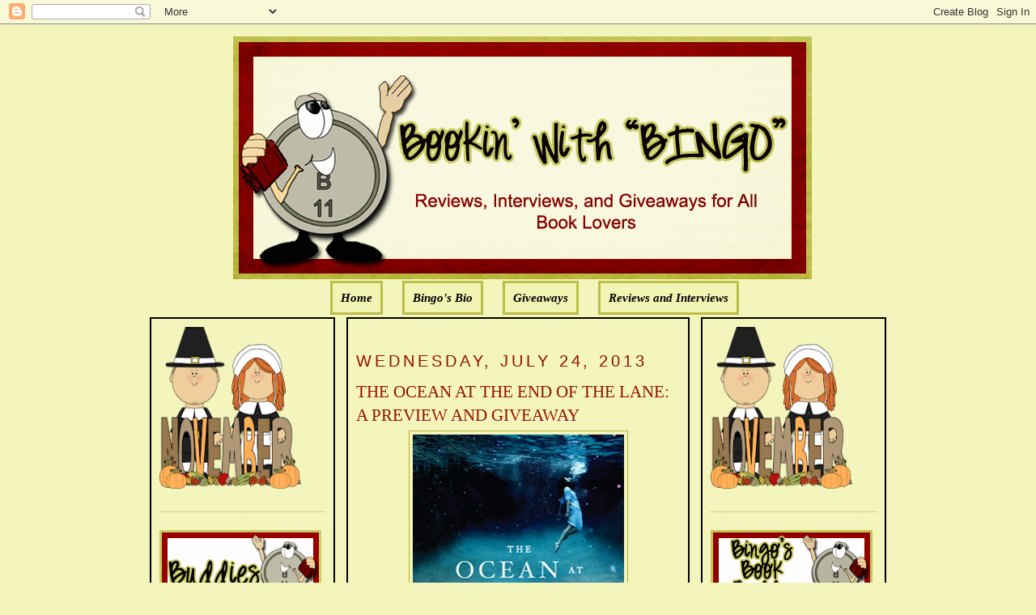

--- FILE ---
content_type: text/html; charset=UTF-8
request_url: https://bookinwithbingo.blogspot.com/2013/07/the-ocean-at-end-of-lane-preview-and.html?showComment=1374713315779
body_size: 24629
content:
<!DOCTYPE html>
<html dir='ltr' xmlns='http://www.w3.org/1999/xhtml' xmlns:b='http://www.google.com/2005/gml/b' xmlns:data='http://www.google.com/2005/gml/data' xmlns:expr='http://www.google.com/2005/gml/expr'>
<head>
<link href='https://www.blogger.com/static/v1/widgets/2944754296-widget_css_bundle.css' rel='stylesheet' type='text/css'/>
<meta content='text/html; charset=UTF-8' http-equiv='Content-Type'/>
<meta content='blogger' name='generator'/>
<link href='https://bookinwithbingo.blogspot.com/favicon.ico' rel='icon' type='image/x-icon'/>
<link href='http://bookinwithbingo.blogspot.com/2013/07/the-ocean-at-end-of-lane-preview-and.html' rel='canonical'/>
<link rel="alternate" type="application/atom+xml" title="Bookin&#39; with Bingo - Atom" href="https://bookinwithbingo.blogspot.com/feeds/posts/default" />
<link rel="alternate" type="application/rss+xml" title="Bookin&#39; with Bingo - RSS" href="https://bookinwithbingo.blogspot.com/feeds/posts/default?alt=rss" />
<link rel="service.post" type="application/atom+xml" title="Bookin&#39; with Bingo - Atom" href="https://www.blogger.com/feeds/5391354894256865060/posts/default" />

<link rel="alternate" type="application/atom+xml" title="Bookin&#39; with Bingo - Atom" href="https://bookinwithbingo.blogspot.com/feeds/875373583997920982/comments/default" />
<!--Can't find substitution for tag [blog.ieCssRetrofitLinks]-->
<link href='https://blogger.googleusercontent.com/img/b/R29vZ2xl/AVvXsEhk12l37bE_Zy8q7l4hIlXzwBPjC5yVYqRTe2yjvKOOAUDzZsR3hTF5qs3DoHl66WScFe1al8rTj8lmbdSH2Tam0dizhNV5cJnYfbeUAQGzFp-MpH0r4QyMvf0dLl97rhVLW0R_MB4y0Fk/s400/9780062255655.jpg' rel='image_src'/>
<meta content='http://bookinwithbingo.blogspot.com/2013/07/the-ocean-at-end-of-lane-preview-and.html' property='og:url'/>
<meta content='THE OCEAN AT THE END OF THE LANE: A PREVIEW AND GIVEAWAY' property='og:title'/>
<meta content='       GIVEAWAY ENDED    THE OCEAN AT THE END OF THE LANE   BY NEIL GAIMAN     ABOUT THE BOOK:  A major new work from  &quot;a writer to make rea...' property='og:description'/>
<meta content='https://blogger.googleusercontent.com/img/b/R29vZ2xl/AVvXsEhk12l37bE_Zy8q7l4hIlXzwBPjC5yVYqRTe2yjvKOOAUDzZsR3hTF5qs3DoHl66WScFe1al8rTj8lmbdSH2Tam0dizhNV5cJnYfbeUAQGzFp-MpH0r4QyMvf0dLl97rhVLW0R_MB4y0Fk/w1200-h630-p-k-no-nu/9780062255655.jpg' property='og:image'/>
<title>Bookin' with Bingo: THE OCEAN AT THE END OF THE LANE: A PREVIEW AND GIVEAWAY</title>
<style id='page-skin-1' type='text/css'><!--
/*
-----------------------------------------------
Blogger Template Style
Name:     Minima
Designer: Douglas Bowman
URL:      www.stopdesign.com
Date:     26 Feb 2004
Updated by: Blogger Team
----------------------------------------------- */
/* Variable definitions
====================
<Variable name="bgcolor" description="Page Background Color"
type="color" default="#fff">
<Variable name="textcolor" description="Text Color"
type="color" default="#333">
<Variable name="linkcolor" description="Link Color"
type="color" default="#58a">
<Variable name="pagetitlecolor" description="Blog Title Color"
type="color" default="#666">
<Variable name="descriptioncolor" description="Blog Description Color"
type="color" default="#999">
<Variable name="titlecolor" description="Post Title Color"
type="color" default="#c60">
<Variable name="bordercolor" description="Border Color"
type="color" default="#ccc">
<Variable name="sidebarcolor" description="Sidebar Title Color"
type="color" default="#999">
<Variable name="sidebartextcolor" description="Sidebar Text Color"
type="color" default="#666">
<Variable name="visitedlinkcolor" description="Visited Link Color"
type="color" default="#999">
<Variable name="bodyfont" description="Text Font"
type="font" default="normal normal 100% Georgia, Serif">
<Variable name="headerfont" description="Sidebar Title Font"
type="font"
default="normal normal 78% 'Trebuchet MS',Trebuchet,Arial,Verdana,Sans-serif">
<Variable name="pagetitlefont" description="Blog Title Font"
type="font"
default="normal normal 200% Georgia, Serif">
<Variable name="descriptionfont" description="Blog Description Font"
type="font"
default="normal normal 78% 'Trebuchet MS', Trebuchet, Arial, Verdana, Sans-serif">
<Variable name="postfooterfont" description="Post Footer Font"
type="font"
default="normal normal 78% 'Trebuchet MS', Trebuchet, Arial, Verdana, Sans-serif">
<Variable name="startSide" description="Side where text starts in blog language"
type="automatic" default="left">
<Variable name="endSide" description="Side where text ends in blog language"
type="automatic" default="right">
*/
/* Use this with templates/template-twocol.html */
body {
background:#F3F5BD;
margin:0;
color:#000000;
font:x-small Georgia Serif;
font-size/* */:/**/small;
font-size: /**/small;
text-align: center;
}
a:link {
color:#000000;
text-decoration:none;
}
a:visited {
color:#000000;
text-decoration:none;
}
a:hover {
color:#940f04;
text-decoration:underline;
}
a img {
border-width:0;
}
/* Header
-----------------------------------------------
*/
#newnavbar ul li{
background: #F1F4B3;
}
#newnavbar ul li{
font-size:100%;
font-style:italic;
font-family:Times;
font-weight:bold;
list-style-type:none;
display:inline;
padding:10px;
margin:10px;
border:3px solid #BDBD48;
}
#newnavbar li a{
color:#000000;
}
#newnavbar li a:visited {
color: #000000;
}
#newnavbar li a:hover {
color: #000000;
background: #F1F4B3;
}
body#layout #main,
body#layout #sidebar {
padding: 0;
}
#header-wrapper {
width:715px;
margin:0 auto 10px;
border:0px solid #B3B233;
}
#header-inner {
background-position: center;
margin-left: auto;
margin-right: auto;
}
#header {
margin: 5px;
border: 0px solid #B3B233;
text-align: center;
color:#000000;
}
#header h1 {
margin:5px 5px 0;
padding:15px 20px .25em;
line-height:1.2em;
text-transform:uppercase;
letter-spacing:.2em;
font: normal normal 141% Georgia, Serif;
}
#header a {
color:#000000;
text-decoration:none;
}
#header a:hover {
color:#000000;
}
#header .description {
margin:0 5px 5px;
padding:0 20px 15px;
max-width:700px;
text-transform:uppercase;
letter-spacing:.2em;
line-height: 1.4em;
font: normal normal 104% 'Trebuchet MS', Trebuchet, Arial, Verdana, Sans-serif;
color: #940f04;
}
#header img {
margin-left: auto;
margin-right: auto;
}
/* Outer-Wrapper
----------------------------------------------- */
#outer-wrapper {
width: 910px;
margin:0 auto;
padding:10px;
text-align:left;
font: normal normal 114% Georgia, Serif;
}
#main-wrapper {
padding: 10px;
border:2px solid black;
background:#F3F5BD;
width: 400px;
float: left;
margin-left: 14px;
margin-right:20px
word-wrap: break-word; /* fix for long text breaking sidebar float in IE */
overflow: hidden;     /* fix for long non-text content breaking IE sidebar float */
}
#sidebar-wrapper {
padding:10px;
border:2px solid black;
background:#F3F5BD;
width: 205px;
float: right;
word-wrap: break-word; /* fix for long text breaking sidebar float in IE */
overflow: hidden;      /* fix for long non-text content breaking IE sidebar float */
}
#left-sidebar-wrapper {
padding:10px;
border:2px solid black;
background:#F3F5BD;
width: 205px;
float: left;
word-wrap: break-word; /* fix for long text breaking sidebar float in IE */
overflow:  hidden;     /* fix for long non-text content breaking IE sidebar float */
}
/* Headings
----------------------------------------------- */
h2 {
margin:1.5em 0 .75em;
font:normal normal 134% Trebuchet, Trebuchet MS, Arial, sans-serif;
line-height: 1.4em;
text-transform:uppercase;
letter-spacing:.2em;
color:#940f04;
}
/* Posts
-----------------------------------------------
*/
h2.date-header {
margin:1.5em 0 .5em;
}
.post {
margin:.5em 0 1.5em;
border-bottom:1px dotted #B3B233;
padding-bottom:1.5em;
}
.post h3 {
margin:.25em 0 0;
padding:0 0 4px;
font-size:140%;
font-weight:normal;
line-height:1.4em;
color:#940f04;
}
.post h3 a, .post h3 a:visited, .post h3 strong {
display:block;
text-decoration:none;
color:#940f04;
font-weight:normal;
}
.post h3 strong, .post h3 a:hover {
color:#000000;
}
.post-body {
margin:0 0 .75em;
line-height:1.6em;
}
.post-body blockquote {
line-height:1.3em;
}
.post-footer {
margin: .75em 0;
color:#940f04;
text-transform:uppercase;
letter-spacing:.1em;
font: normal normal 129% 'Trebuchet MS', Trebuchet, Arial, Verdana, Sans-serif;
line-height: 1.4em;
}
.comment-link {
margin-left:.6em;
}
.post img {
padding:4px;
border:1px solid #B3B233;
}
.post blockquote {
margin:1em 20px;
}
.post blockquote p {
margin:.75em 0;
}
/* Comments
----------------------------------------------- */
#comments h4 {
margin:1em 0;
font-weight: bold;
line-height: 1.4em;
text-transform:uppercase;
letter-spacing:.2em;
color: #940f04;
}
#comments-block {
margin:1em 0 1.5em;
line-height:1.6em;
}
#comments-block .comment-author {
margin:.5em 0;
}
#comments-block .comment-body {
margin:.25em 0 0;
}
#comments-block .comment-footer {
margin:-.25em 0 2em;
line-height: 1.4em;
text-transform:uppercase;
letter-spacing:.1em;
}
#comments-block .comment-body p {
margin:0 0 .75em;
}
.deleted-comment {
font-style:italic;
color:gray;
}
#blog-pager-newer-link {
float: left;
}
#blog-pager-older-link {
float: right;
}
#blog-pager {
text-align: center;
}
.feed-links {
clear: both;
line-height: 2.5em;
}
/* Sidebar Content
----------------------------------------------- */
.sidebar {
color: #4c4c4c;
line-height: 1.5em;
}
.sidebar ul {
list-style:none;
margin:0 0 0;
padding:0 0 0;
}
.sidebar li {
margin:0;
padding-top:0;
padding-right:0;
padding-bottom:.25em;
padding-left:15px;
text-indent:-15px;
line-height:1.5em;
}
.sidebar .widget, .main .widget {
border-bottom:1px dotted #B3B233;
margin:0 0 1.5em;
padding:0 0 1.5em;
}
.main .Blog {
border-bottom-width: 0;
}
/* Profile
----------------------------------------------- */
.profile-img {
float: left;
margin-top: 0;
margin-right: 5px;
margin-bottom: 5px;
margin-left: 0;
padding: 4px;
border: 1px solid #B3B233;
}
.profile-data {
margin:0;
text-transform:uppercase;
letter-spacing:.1em;
font: normal normal 129% 'Trebuchet MS', Trebuchet, Arial, Verdana, Sans-serif;
color: #940f04;
font-weight: bold;
line-height: 1.6em;
}
.profile-datablock {
margin:.5em 0 .5em;
}
.profile-textblock {
margin: 0.5em 0;
line-height: 1.6em;
}
.profile-link {
font: normal normal 129% 'Trebuchet MS', Trebuchet, Arial, Verdana, Sans-serif;
text-transform: uppercase;
letter-spacing: .1em;
}
/* Footer
----------------------------------------------- */
#footer {
width:660px;
clear:both;
margin:0 auto;
padding-top:15px;
line-height: 1.6em;
text-transform:uppercase;
letter-spacing:.1em;
text-align: center;
}

--></style>
<link href='https://www.blogger.com/dyn-css/authorization.css?targetBlogID=5391354894256865060&amp;zx=8217d009-9627-40b7-810d-6353935a8b10' media='none' onload='if(media!=&#39;all&#39;)media=&#39;all&#39;' rel='stylesheet'/><noscript><link href='https://www.blogger.com/dyn-css/authorization.css?targetBlogID=5391354894256865060&amp;zx=8217d009-9627-40b7-810d-6353935a8b10' rel='stylesheet'/></noscript>
<meta name='google-adsense-platform-account' content='ca-host-pub-1556223355139109'/>
<meta name='google-adsense-platform-domain' content='blogspot.com'/>

<!-- data-ad-client=ca-pub-0564391058850152 -->

</head>
<body>
<div class='navbar section' id='navbar'><div class='widget Navbar' data-version='1' id='Navbar1'><script type="text/javascript">
    function setAttributeOnload(object, attribute, val) {
      if(window.addEventListener) {
        window.addEventListener('load',
          function(){ object[attribute] = val; }, false);
      } else {
        window.attachEvent('onload', function(){ object[attribute] = val; });
      }
    }
  </script>
<div id="navbar-iframe-container"></div>
<script type="text/javascript" src="https://apis.google.com/js/platform.js"></script>
<script type="text/javascript">
      gapi.load("gapi.iframes:gapi.iframes.style.bubble", function() {
        if (gapi.iframes && gapi.iframes.getContext) {
          gapi.iframes.getContext().openChild({
              url: 'https://www.blogger.com/navbar/5391354894256865060?po\x3d875373583997920982\x26origin\x3dhttps://bookinwithbingo.blogspot.com',
              where: document.getElementById("navbar-iframe-container"),
              id: "navbar-iframe"
          });
        }
      });
    </script><script type="text/javascript">
(function() {
var script = document.createElement('script');
script.type = 'text/javascript';
script.src = '//pagead2.googlesyndication.com/pagead/js/google_top_exp.js';
var head = document.getElementsByTagName('head')[0];
if (head) {
head.appendChild(script);
}})();
</script>
</div></div>
<div id='outer-wrapper'><div id='wrap2'>
<!-- skip links for text browsers -->
<span id='skiplinks' style='display:none;'>
<a href='#main'>skip to main </a> |
      <a href='#sidebar'>skip to sidebar</a>
</span>
<div id='header-wrapper'>
<div class='header section' id='header'><div class='widget Header' data-version='1' id='Header1'>
<div id='header-inner'>
<a href='https://bookinwithbingo.blogspot.com/' style='display: block'>
<img alt='Bookin&#39; with Bingo' height='300px; ' id='Header1_headerimg' src='https://blogger.googleusercontent.com/img/b/R29vZ2xl/AVvXsEi8kZsJljYHSBByTRpp3jBcxmvPH_lktRoGJJVcNlRj5MvlTzV2XrZiFm2WDq6f5XdfDpeG59HuflThujuqm_Kmi6qFQuOgQm7fIquiyhyT5eex-cmvcT_rnda_LvpI5HhNYCmYw5nbhC0/s1600/1.png' style='display: block' width='715px; '/>
</a>
</div>
</div><div class='widget HTML' data-version='1' id='HTML5'>
<div class='widget-content'>
<div id="newnavbar"> <ul> <li><a href="http://bookinwithbingo.blogspot.com/">Home</a></li> 
<li><a href="//www.blogger.com/profile/18183152217815178286">Bingo's Bio</a></li>
<li><a href=" http://bookinwithbingo.blogspot.com/2009/04/giveaways-update.html">Giveaways</a></li> 
<li><a href="http://bookinwithbingo.blogspot.com/2009/04/reviewing-my-reviews.html">Reviews and Interviews</a></li></ul></div>
</div>
<div class='clear'></div>
</div></div>
</div>
<div id='content-wrapper'>
<div id='crosscol-wrapper' style='text-align:center'>
<div class='crosscol no-items section' id='crosscol'></div>
</div>
<div id='left-sidebar-wrapper'>
<div class='sidebar section' id='left-sidebar'><div class='widget HTML' data-version='1' id='HTML13'>
<div class='widget-content'>
<a href="https://blogger.googleusercontent.com/img/b/R29vZ2xl/AVvXsEhmnTc3zgp425C_PP0x1d5HMa7dHnyVhBfe7yzBfbIIn0FGlonqSha3z1O_06ic7uR2vlKoJ5QbEEKhU-sIUL-T9lPFRBpdTyo1DJyOXMeiOriB2yuMe6VquDIlTLhhJRoq-GmOIvx0qnJf/s1600/BBB36001-6AE2-4D53-BBF5-859ADE31B76E.png" imageanchor="1" style="clear: left; float: left; margin-bottom: 0em; margin-right: 0em; text-align: left;"><img border="0" data-original-height="200" data-original-width="175" height="200" src="https://blogger.googleusercontent.com/img/b/R29vZ2xl/AVvXsEhmnTc3zgp425C_PP0x1d5HMa7dHnyVhBfe7yzBfbIIn0FGlonqSha3z1O_06ic7uR2vlKoJ5QbEEKhU-sIUL-T9lPFRBpdTyo1DJyOXMeiOriB2yuMe6VquDIlTLhhJRoq-GmOIvx0qnJf/s200/BBB36001-6AE2-4D53-BBF5-859ADE31B76E.png" width="175" /></a>
</div>
<div class='clear'></div>
</div>
<div class='widget Image' data-version='1' id='Image4'>
<div class='widget-content'>
<img alt='' height='100' id='Image4_img' src='https://blogger.googleusercontent.com/img/b/R29vZ2xl/AVvXsEgPfKPAvz1rT5hBn2OUAISjCo7ipq9eDJgJPbteEmNZy7mkS6MQW6UR5LXLPk5WGvKRK-8mgz3HkuYvxe99qFPaG92PoVsxtukTXVPfOEDMlirHpnz5sZzkkli2UUNm5NSc8SDxGxhG55A/s1600/WELCOME-BLINKEE.gif' width='200'/>
<br/>
</div>
<div class='clear'></div>
</div>
<div class='widget Followers' data-version='1' id='Followers1'>
<div class='widget-content'>
<div id='Followers1-wrapper'>
<div style='margin-right:2px;'>
<div><script type="text/javascript" src="https://apis.google.com/js/platform.js"></script>
<div id="followers-iframe-container"></div>
<script type="text/javascript">
    window.followersIframe = null;
    function followersIframeOpen(url) {
      gapi.load("gapi.iframes", function() {
        if (gapi.iframes && gapi.iframes.getContext) {
          window.followersIframe = gapi.iframes.getContext().openChild({
            url: url,
            where: document.getElementById("followers-iframe-container"),
            messageHandlersFilter: gapi.iframes.CROSS_ORIGIN_IFRAMES_FILTER,
            messageHandlers: {
              '_ready': function(obj) {
                window.followersIframe.getIframeEl().height = obj.height;
              },
              'reset': function() {
                window.followersIframe.close();
                followersIframeOpen("https://www.blogger.com/followers/frame/5391354894256865060?colors\x3dCgt0cmFuc3BhcmVudBILdHJhbnNwYXJlbnQaByM0YzRjNGMiByMwMDAwMDAqByNGM0Y1QkQyByM5NDBmMDQ6ByM0YzRjNGNCByMwMDAwMDBKByM5NDBmMDRSByMwMDAwMDBaC3RyYW5zcGFyZW50\x26pageSize\x3d21\x26hl\x3den\x26origin\x3dhttps://bookinwithbingo.blogspot.com");
              },
              'open': function(url) {
                window.followersIframe.close();
                followersIframeOpen(url);
              }
            }
          });
        }
      });
    }
    followersIframeOpen("https://www.blogger.com/followers/frame/5391354894256865060?colors\x3dCgt0cmFuc3BhcmVudBILdHJhbnNwYXJlbnQaByM0YzRjNGMiByMwMDAwMDAqByNGM0Y1QkQyByM5NDBmMDQ6ByM0YzRjNGNCByMwMDAwMDBKByM5NDBmMDRSByMwMDAwMDBaC3RyYW5zcGFyZW50\x26pageSize\x3d21\x26hl\x3den\x26origin\x3dhttps://bookinwithbingo.blogspot.com");
  </script></div>
</div>
</div>
<div class='clear'></div>
</div>
</div><div class='widget HTML' data-version='1' id='HTML8'>
<h2 class='title'>Subscribe Now</h2>
<div class='widget-content'>
<center><a href="http://feeds.feedburner.com/BookinWithBingo" title="Subscribe to my feed" rel="alternate" type="application/rss+xml"><img src="https://lh3.googleusercontent.com/blogger_img_proxy/AEn0k_siCCBSKf9usvOln62jZkgE0AkEKl1eeSM4TuHUO8ZwO86kUcB6Ofeaj8R42Oi7YUu18WqZs0clxapeW5CuZK_WAf3GWj5NFnvRcAQQXhXul_fp6KQnh3gPpmXFaw=s0-d" alt="" style="border:0"></a><a href="http://feeds.feedburner.com/BookinWithBingo" title="Subscribe to my feed" rel="alternate" type="application/rss+xml"></a></center>
</div>
<div class='clear'></div>
</div><div class='widget HTML' data-version='1' id='HTML7'>
<h2 class='title'>SUBSCRIBE VIA EMAIL (HAVING PROBLEM? TRY THIS)</h2>
<div class='widget-content'>
<form style="border:1px solid #ccc;padding:3px;text-align:center;" action="http://feedburner.google.com/fb/a/mailverify" method="post" target="popupwindow" onsubmit="window.open('http://feedburner.google.com/fb/a/mailverify?uri=BookinWithBingo', 'popupwindow', 'scrollbars=yes,width=550,height=520');return true"><p>Enter your email address:</p><p><input type="text" style="width:140px" name="email"/></p><input type="hidden" value="BookinWithBingo" name="uri"/><input type="hidden" name="loc" value="en_US"/><input type="submit" value="Subscribe" /><p>Delivered by <a href="http://feedburner.google.com" target="_blank">FeedBurner</a></p></form>
</div>
<div class='clear'></div>
</div><div class='widget BlogArchive' data-version='1' id='BlogArchive2'>
<h2>Blog Archive</h2>
<div class='widget-content'>
<div id='ArchiveList'>
<div id='BlogArchive2_ArchiveList'>
<select id='BlogArchive2_ArchiveMenu'>
<option value=''>Blog Archive</option>
<option value='https://bookinwithbingo.blogspot.com/2019/11/'>November (1)</option>
<option value='https://bookinwithbingo.blogspot.com/2019/10/'>October (1)</option>
<option value='https://bookinwithbingo.blogspot.com/2019/07/'>July (1)</option>
<option value='https://bookinwithbingo.blogspot.com/2019/06/'>June (1)</option>
<option value='https://bookinwithbingo.blogspot.com/2019/04/'>April (1)</option>
<option value='https://bookinwithbingo.blogspot.com/2019/03/'>March (1)</option>
<option value='https://bookinwithbingo.blogspot.com/2019/02/'>February (1)</option>
<option value='https://bookinwithbingo.blogspot.com/2018/12/'>December (1)</option>
<option value='https://bookinwithbingo.blogspot.com/2018/11/'>November (2)</option>
<option value='https://bookinwithbingo.blogspot.com/2018/10/'>October (1)</option>
<option value='https://bookinwithbingo.blogspot.com/2018/09/'>September (1)</option>
<option value='https://bookinwithbingo.blogspot.com/2018/08/'>August (5)</option>
<option value='https://bookinwithbingo.blogspot.com/2018/07/'>July (5)</option>
<option value='https://bookinwithbingo.blogspot.com/2018/06/'>June (9)</option>
<option value='https://bookinwithbingo.blogspot.com/2018/05/'>May (8)</option>
<option value='https://bookinwithbingo.blogspot.com/2018/04/'>April (6)</option>
<option value='https://bookinwithbingo.blogspot.com/2018/03/'>March (4)</option>
<option value='https://bookinwithbingo.blogspot.com/2018/02/'>February (1)</option>
<option value='https://bookinwithbingo.blogspot.com/2018/01/'>January (15)</option>
<option value='https://bookinwithbingo.blogspot.com/2017/12/'>December (15)</option>
<option value='https://bookinwithbingo.blogspot.com/2017/11/'>November (28)</option>
<option value='https://bookinwithbingo.blogspot.com/2017/10/'>October (20)</option>
<option value='https://bookinwithbingo.blogspot.com/2017/09/'>September (16)</option>
<option value='https://bookinwithbingo.blogspot.com/2017/08/'>August (15)</option>
<option value='https://bookinwithbingo.blogspot.com/2017/07/'>July (16)</option>
<option value='https://bookinwithbingo.blogspot.com/2017/06/'>June (20)</option>
<option value='https://bookinwithbingo.blogspot.com/2017/05/'>May (20)</option>
<option value='https://bookinwithbingo.blogspot.com/2017/04/'>April (12)</option>
<option value='https://bookinwithbingo.blogspot.com/2017/03/'>March (17)</option>
<option value='https://bookinwithbingo.blogspot.com/2017/02/'>February (10)</option>
<option value='https://bookinwithbingo.blogspot.com/2017/01/'>January (18)</option>
<option value='https://bookinwithbingo.blogspot.com/2016/12/'>December (6)</option>
<option value='https://bookinwithbingo.blogspot.com/2016/11/'>November (11)</option>
<option value='https://bookinwithbingo.blogspot.com/2016/10/'>October (15)</option>
<option value='https://bookinwithbingo.blogspot.com/2016/09/'>September (15)</option>
<option value='https://bookinwithbingo.blogspot.com/2016/08/'>August (16)</option>
<option value='https://bookinwithbingo.blogspot.com/2016/07/'>July (13)</option>
<option value='https://bookinwithbingo.blogspot.com/2016/06/'>June (17)</option>
<option value='https://bookinwithbingo.blogspot.com/2016/05/'>May (19)</option>
<option value='https://bookinwithbingo.blogspot.com/2016/04/'>April (12)</option>
<option value='https://bookinwithbingo.blogspot.com/2016/03/'>March (14)</option>
<option value='https://bookinwithbingo.blogspot.com/2016/02/'>February (11)</option>
<option value='https://bookinwithbingo.blogspot.com/2016/01/'>January (22)</option>
<option value='https://bookinwithbingo.blogspot.com/2015/12/'>December (17)</option>
<option value='https://bookinwithbingo.blogspot.com/2015/11/'>November (22)</option>
<option value='https://bookinwithbingo.blogspot.com/2015/10/'>October (31)</option>
<option value='https://bookinwithbingo.blogspot.com/2015/09/'>September (29)</option>
<option value='https://bookinwithbingo.blogspot.com/2015/08/'>August (30)</option>
<option value='https://bookinwithbingo.blogspot.com/2015/07/'>July (21)</option>
<option value='https://bookinwithbingo.blogspot.com/2015/06/'>June (26)</option>
<option value='https://bookinwithbingo.blogspot.com/2015/05/'>May (25)</option>
<option value='https://bookinwithbingo.blogspot.com/2015/04/'>April (24)</option>
<option value='https://bookinwithbingo.blogspot.com/2015/03/'>March (26)</option>
<option value='https://bookinwithbingo.blogspot.com/2015/02/'>February (5)</option>
<option value='https://bookinwithbingo.blogspot.com/2015/01/'>January (10)</option>
<option value='https://bookinwithbingo.blogspot.com/2014/12/'>December (19)</option>
<option value='https://bookinwithbingo.blogspot.com/2014/11/'>November (21)</option>
<option value='https://bookinwithbingo.blogspot.com/2014/10/'>October (24)</option>
<option value='https://bookinwithbingo.blogspot.com/2014/09/'>September (27)</option>
<option value='https://bookinwithbingo.blogspot.com/2014/08/'>August (23)</option>
<option value='https://bookinwithbingo.blogspot.com/2014/07/'>July (16)</option>
<option value='https://bookinwithbingo.blogspot.com/2014/06/'>June (18)</option>
<option value='https://bookinwithbingo.blogspot.com/2014/05/'>May (18)</option>
<option value='https://bookinwithbingo.blogspot.com/2014/04/'>April (15)</option>
<option value='https://bookinwithbingo.blogspot.com/2014/03/'>March (15)</option>
<option value='https://bookinwithbingo.blogspot.com/2014/02/'>February (12)</option>
<option value='https://bookinwithbingo.blogspot.com/2014/01/'>January (6)</option>
<option value='https://bookinwithbingo.blogspot.com/2013/12/'>December (13)</option>
<option value='https://bookinwithbingo.blogspot.com/2013/11/'>November (15)</option>
<option value='https://bookinwithbingo.blogspot.com/2013/10/'>October (21)</option>
<option value='https://bookinwithbingo.blogspot.com/2013/09/'>September (27)</option>
<option value='https://bookinwithbingo.blogspot.com/2013/08/'>August (35)</option>
<option value='https://bookinwithbingo.blogspot.com/2013/07/'>July (39)</option>
<option value='https://bookinwithbingo.blogspot.com/2013/06/'>June (36)</option>
<option value='https://bookinwithbingo.blogspot.com/2013/05/'>May (36)</option>
<option value='https://bookinwithbingo.blogspot.com/2013/04/'>April (33)</option>
<option value='https://bookinwithbingo.blogspot.com/2013/03/'>March (33)</option>
<option value='https://bookinwithbingo.blogspot.com/2013/02/'>February (24)</option>
<option value='https://bookinwithbingo.blogspot.com/2013/01/'>January (27)</option>
<option value='https://bookinwithbingo.blogspot.com/2012/12/'>December (23)</option>
<option value='https://bookinwithbingo.blogspot.com/2012/11/'>November (14)</option>
<option value='https://bookinwithbingo.blogspot.com/2012/10/'>October (6)</option>
<option value='https://bookinwithbingo.blogspot.com/2012/09/'>September (6)</option>
<option value='https://bookinwithbingo.blogspot.com/2012/08/'>August (33)</option>
<option value='https://bookinwithbingo.blogspot.com/2012/07/'>July (37)</option>
<option value='https://bookinwithbingo.blogspot.com/2012/06/'>June (33)</option>
<option value='https://bookinwithbingo.blogspot.com/2012/05/'>May (33)</option>
<option value='https://bookinwithbingo.blogspot.com/2012/04/'>April (34)</option>
<option value='https://bookinwithbingo.blogspot.com/2012/03/'>March (35)</option>
<option value='https://bookinwithbingo.blogspot.com/2012/02/'>February (34)</option>
<option value='https://bookinwithbingo.blogspot.com/2012/01/'>January (39)</option>
<option value='https://bookinwithbingo.blogspot.com/2011/12/'>December (34)</option>
<option value='https://bookinwithbingo.blogspot.com/2011/11/'>November (34)</option>
<option value='https://bookinwithbingo.blogspot.com/2011/10/'>October (35)</option>
<option value='https://bookinwithbingo.blogspot.com/2011/09/'>September (32)</option>
<option value='https://bookinwithbingo.blogspot.com/2011/08/'>August (39)</option>
<option value='https://bookinwithbingo.blogspot.com/2011/07/'>July (35)</option>
<option value='https://bookinwithbingo.blogspot.com/2011/06/'>June (37)</option>
<option value='https://bookinwithbingo.blogspot.com/2011/05/'>May (38)</option>
<option value='https://bookinwithbingo.blogspot.com/2011/04/'>April (33)</option>
<option value='https://bookinwithbingo.blogspot.com/2011/03/'>March (37)</option>
<option value='https://bookinwithbingo.blogspot.com/2011/02/'>February (34)</option>
<option value='https://bookinwithbingo.blogspot.com/2011/01/'>January (39)</option>
<option value='https://bookinwithbingo.blogspot.com/2010/12/'>December (49)</option>
<option value='https://bookinwithbingo.blogspot.com/2010/11/'>November (58)</option>
<option value='https://bookinwithbingo.blogspot.com/2010/10/'>October (51)</option>
<option value='https://bookinwithbingo.blogspot.com/2010/09/'>September (50)</option>
<option value='https://bookinwithbingo.blogspot.com/2010/08/'>August (49)</option>
<option value='https://bookinwithbingo.blogspot.com/2010/07/'>July (49)</option>
<option value='https://bookinwithbingo.blogspot.com/2010/06/'>June (57)</option>
<option value='https://bookinwithbingo.blogspot.com/2010/05/'>May (60)</option>
<option value='https://bookinwithbingo.blogspot.com/2010/04/'>April (43)</option>
<option value='https://bookinwithbingo.blogspot.com/2010/03/'>March (62)</option>
<option value='https://bookinwithbingo.blogspot.com/2010/02/'>February (58)</option>
<option value='https://bookinwithbingo.blogspot.com/2010/01/'>January (66)</option>
<option value='https://bookinwithbingo.blogspot.com/2009/12/'>December (59)</option>
<option value='https://bookinwithbingo.blogspot.com/2009/11/'>November (98)</option>
<option value='https://bookinwithbingo.blogspot.com/2009/10/'>October (72)</option>
<option value='https://bookinwithbingo.blogspot.com/2009/09/'>September (64)</option>
<option value='https://bookinwithbingo.blogspot.com/2009/08/'>August (62)</option>
<option value='https://bookinwithbingo.blogspot.com/2009/07/'>July (67)</option>
<option value='https://bookinwithbingo.blogspot.com/2009/06/'>June (47)</option>
<option value='https://bookinwithbingo.blogspot.com/2009/05/'>May (53)</option>
<option value='https://bookinwithbingo.blogspot.com/2009/04/'>April (40)</option>
<option value='https://bookinwithbingo.blogspot.com/2009/03/'>March (40)</option>
<option value='https://bookinwithbingo.blogspot.com/2009/02/'>February (36)</option>
<option value='https://bookinwithbingo.blogspot.com/2009/01/'>January (18)</option>
</select>
</div>
</div>
<div class='clear'></div>
</div>
</div><div class='widget Subscribe' data-version='1' id='Subscribe1'>
<div style='white-space:nowrap'>
<h2 class='title'>RSS FEED</h2>
<div class='widget-content'>
<div class='subscribe-wrapper subscribe-type-POST'>
<div class='subscribe expanded subscribe-type-POST' id='SW_READER_LIST_Subscribe1POST' style='display:none;'>
<div class='top'>
<span class='inner' onclick='return(_SW_toggleReaderList(event, "Subscribe1POST"));'>
<img class='subscribe-dropdown-arrow' src='https://resources.blogblog.com/img/widgets/arrow_dropdown.gif'/>
<img align='absmiddle' alt='' border='0' class='feed-icon' src='https://resources.blogblog.com/img/icon_feed12.png'/>
Posts
</span>
<div class='feed-reader-links'>
<a class='feed-reader-link' href='https://www.netvibes.com/subscribe.php?url=https%3A%2F%2Fbookinwithbingo.blogspot.com%2Ffeeds%2Fposts%2Fdefault' target='_blank'>
<img src='https://resources.blogblog.com/img/widgets/subscribe-netvibes.png'/>
</a>
<a class='feed-reader-link' href='https://add.my.yahoo.com/content?url=https%3A%2F%2Fbookinwithbingo.blogspot.com%2Ffeeds%2Fposts%2Fdefault' target='_blank'>
<img src='https://resources.blogblog.com/img/widgets/subscribe-yahoo.png'/>
</a>
<a class='feed-reader-link' href='https://bookinwithbingo.blogspot.com/feeds/posts/default' target='_blank'>
<img align='absmiddle' class='feed-icon' src='https://resources.blogblog.com/img/icon_feed12.png'/>
                  Atom
                </a>
</div>
</div>
<div class='bottom'></div>
</div>
<div class='subscribe' id='SW_READER_LIST_CLOSED_Subscribe1POST' onclick='return(_SW_toggleReaderList(event, "Subscribe1POST"));'>
<div class='top'>
<span class='inner'>
<img class='subscribe-dropdown-arrow' src='https://resources.blogblog.com/img/widgets/arrow_dropdown.gif'/>
<span onclick='return(_SW_toggleReaderList(event, "Subscribe1POST"));'>
<img align='absmiddle' alt='' border='0' class='feed-icon' src='https://resources.blogblog.com/img/icon_feed12.png'/>
Posts
</span>
</span>
</div>
<div class='bottom'></div>
</div>
</div>
<div class='subscribe-wrapper subscribe-type-PER_POST'>
<div class='subscribe expanded subscribe-type-PER_POST' id='SW_READER_LIST_Subscribe1PER_POST' style='display:none;'>
<div class='top'>
<span class='inner' onclick='return(_SW_toggleReaderList(event, "Subscribe1PER_POST"));'>
<img class='subscribe-dropdown-arrow' src='https://resources.blogblog.com/img/widgets/arrow_dropdown.gif'/>
<img align='absmiddle' alt='' border='0' class='feed-icon' src='https://resources.blogblog.com/img/icon_feed12.png'/>
Comments
</span>
<div class='feed-reader-links'>
<a class='feed-reader-link' href='https://www.netvibes.com/subscribe.php?url=https%3A%2F%2Fbookinwithbingo.blogspot.com%2Ffeeds%2F875373583997920982%2Fcomments%2Fdefault' target='_blank'>
<img src='https://resources.blogblog.com/img/widgets/subscribe-netvibes.png'/>
</a>
<a class='feed-reader-link' href='https://add.my.yahoo.com/content?url=https%3A%2F%2Fbookinwithbingo.blogspot.com%2Ffeeds%2F875373583997920982%2Fcomments%2Fdefault' target='_blank'>
<img src='https://resources.blogblog.com/img/widgets/subscribe-yahoo.png'/>
</a>
<a class='feed-reader-link' href='https://bookinwithbingo.blogspot.com/feeds/875373583997920982/comments/default' target='_blank'>
<img align='absmiddle' class='feed-icon' src='https://resources.blogblog.com/img/icon_feed12.png'/>
                  Atom
                </a>
</div>
</div>
<div class='bottom'></div>
</div>
<div class='subscribe' id='SW_READER_LIST_CLOSED_Subscribe1PER_POST' onclick='return(_SW_toggleReaderList(event, "Subscribe1PER_POST"));'>
<div class='top'>
<span class='inner'>
<img class='subscribe-dropdown-arrow' src='https://resources.blogblog.com/img/widgets/arrow_dropdown.gif'/>
<span onclick='return(_SW_toggleReaderList(event, "Subscribe1PER_POST"));'>
<img align='absmiddle' alt='' border='0' class='feed-icon' src='https://resources.blogblog.com/img/icon_feed12.png'/>
Comments
</span>
</span>
</div>
<div class='bottom'></div>
</div>
</div>
<div style='clear:both'></div>
</div>
</div>
<div class='clear'></div>
</div></div>
</div>
<div id='main-wrapper'>
<div class='main section' id='main'><div class='widget Blog' data-version='1' id='Blog1'>
<div class='blog-posts hfeed'>

          <div class="date-outer">
        
<h2 class='date-header'><span>Wednesday, July 24, 2013</span></h2>

          <div class="date-posts">
        
<div class='post-outer'>
<div class='post hentry'>
<a name='875373583997920982'></a>
<h3 class='post-title entry-title'>
<a href='https://bookinwithbingo.blogspot.com/2013/07/the-ocean-at-end-of-lane-preview-and.html'>THE OCEAN AT THE END OF THE LANE: A PREVIEW AND GIVEAWAY</a>
</h3>
<div class='post-header-line-1'></div>
<div class='post-body entry-content'>
<div class="MsoNormal">
<b><u><span style="font-family: &quot;Cambria&quot;,&quot;serif&quot;;">
</span></u></b></div>
<div class="MsoNormal">
<div class="separator" style="clear: both; text-align: center;">
<a href="https://blogger.googleusercontent.com/img/b/R29vZ2xl/AVvXsEhk12l37bE_Zy8q7l4hIlXzwBPjC5yVYqRTe2yjvKOOAUDzZsR3hTF5qs3DoHl66WScFe1al8rTj8lmbdSH2Tam0dizhNV5cJnYfbeUAQGzFp-MpH0r4QyMvf0dLl97rhVLW0R_MB4y0Fk/s1600/9780062255655.jpg" imageanchor="1" style="margin-left: 1em; margin-right: 1em;"><img border="0" height="400" src="https://blogger.googleusercontent.com/img/b/R29vZ2xl/AVvXsEhk12l37bE_Zy8q7l4hIlXzwBPjC5yVYqRTe2yjvKOOAUDzZsR3hTF5qs3DoHl66WScFe1al8rTj8lmbdSH2Tam0dizhNV5cJnYfbeUAQGzFp-MpH0r4QyMvf0dLl97rhVLW0R_MB4y0Fk/s400/9780062255655.jpg" width="261" /></a></div>
<div style="text-align: center;">
<span style="font-family: &quot;Cambria&quot;,&quot;serif&quot;; font-size: x-large;"><span style="font-family: Verdana, sans-serif;"><b><span style="color: #45818e;"><span style="color: black;">GIVEAWAY ENDED</span>&nbsp;</span></b></span></span><br />
<span style="font-family: &quot;Cambria&quot;,&quot;serif&quot;; font-size: x-large;"><span style="font-family: Verdana, sans-serif;"><b><span style="color: #45818e;">THE OCEAN AT THE END OF THE LANE</span></b></span></span></div>
<div style="text-align: center;">
<span style="font-family: &quot;Cambria&quot;,&quot;serif&quot;; font-size: x-large;"><span style="font-family: Verdana, sans-serif;"><b><span style="color: #45818e;"><span style="color: #134f5c;">BY NEIL GAIMAN</span></span></b></span></span></div>
<div style="text-align: center;">
<br /></div>
<div style="text-align: left;">
<span style="font-family: &quot;Cambria&quot;,&quot;serif&quot;;"><span style="font-family: Verdana, sans-serif;"><b><span style="color: #45818e;"><span style="color: #134f5c;">ABOUT THE BOOK:</span></span></b></span></span></div>
<span style="font-size: small;"><span style="font-family: Verdana,sans-serif;"><i><b><span style="color: #45818e;">A major new work from 
"a writer to make readers rejoice" (<i>Minneapolis Star Tribune</i>)&#8212;
a moving story of memory, magic, and survival.
</span></b></i></span></span><br />
<span style="font-size: small;"><span style="font-family: Verdana,sans-serif;"><b><span style="color: #45818e;">


</span></b></span></span><br />
<br />
<span style="font-size: small;"><span style="font-family: Verdana,sans-serif;"><b><span style="color: #45818e;">Sussex, England. A middle-aged man returns to his childhood home to 
attend a funeral. Although the house he lived in is long gone, he is 
drawn to the farm at the end of the road, where, when he was seven, he 
encountered a most remarkable girl, Lettie Hempstock, and her mother and
 grandmother. He hasn't thought of Lettie in decades, and yet as he sits
 by the pond (a pond that she'd claimed was an ocean) behind the 
ramshackle old farmhouse, the unremembered past comes flooding back. And
 it is a past too strange, too frightening, too dangerous to have 
happened to anyone, let alone a small boy.
</span></b></span></span><br />
<span style="font-size: small;"><span style="font-family: Verdana,sans-serif;"><b><span style="color: #45818e;">

</span></b></span></span><br />
<br />
<span style="font-size: small;"><span style="font-family: Verdana,sans-serif;"><b><span style="color: #45818e;">Forty years earlier, a man committed suicide in a stolen car at this 
farm at the end of the road. Like a fuse on a firework, his death lit a 
touchpaper and resonated in unimaginable ways. The darkness was 
unleashed, something scary and thoroughly incomprehensible to a little 
boy. And Lettie&#8212;magical, comforting, wise beyond her years&#8212;promised to 
protect him, no matter what.
</span></b></span></span><br />
<span style="font-size: small;"><span style="font-family: Verdana,sans-serif;"><b><span style="color: #45818e;">

</span></b></span></span><br />
<div style="text-align: left;">
<br />
<span style="font-size: small;"><span style="font-family: Verdana,sans-serif;"><b><span style="color: #45818e;">A groundbreaking work from a master, <i>The Ocean at the End of the Lane</i>
 is told with a rare understanding of all that makes us human, and shows
 the power of stories to reveal and shelter us from the darkness inside 
and out. It is a stirring, terrifying, and elegiac fable as delicate as a
 butterfly's wing and as menacing as a knife in the dark.</span></b><b><span style="color: #45818e;"><span style="color: #134f5c;">&nbsp;</span></span></b></span></span></div>
<div style="text-align: left;">
<br /></div>
<div style="text-align: left;">
<span style="font-family: &quot;Cambria&quot;,&quot;serif&quot;;"><span style="font-family: Verdana, sans-serif;"><b><span style="color: #45818e;"><span style="color: #134f5c;">ABOUT THE AUTHOR:</span></span></b></span></span></div>
<div class="separator" style="clear: both; text-align: center;">
<a href="https://blogger.googleusercontent.com/img/b/R29vZ2xl/AVvXsEjVuNgrQXjfjxWfDoNocblLkf3RuGm1ZUoaooivZkkgUpwh8MUC3HXxr4yw9JftWcpdpPluXpBmGHbmCohmA046FQefZY_hw0v84UOH0Uz8RRnUgct5aKf7Kavh-miLz82qhf1VVS1kkmg/s1600/3417.jpg" imageanchor="1" style="clear: left; float: left; margin-bottom: 1em; margin-right: 1em;"><img border="0" height="200" src="https://blogger.googleusercontent.com/img/b/R29vZ2xl/AVvXsEjVuNgrQXjfjxWfDoNocblLkf3RuGm1ZUoaooivZkkgUpwh8MUC3HXxr4yw9JftWcpdpPluXpBmGHbmCohmA046FQefZY_hw0v84UOH0Uz8RRnUgct5aKf7Kavh-miLz82qhf1VVS1kkmg/s200/3417.jpg" width="132" /></a></div>
<div style="text-align: left;">
<span style="font-family: &quot;Cambria&quot;,&quot;serif&quot;;"><span style="font-family: Verdana, sans-serif;"><b><span style="color: #45818e;"><span style="color: #134f5c;"><span style="font-size: small;"><span style="color: #45818e;">Neil Gaiman is a <i>New York Times</i> bestselling author of more than twenty books for adults and children, including the novels <i>Neverwhere</i>, <i>Stardust</i>, <i>American Gods</i>, <i>Anansi Boys</i>, <i>Coraline</i>, and <i>The Graveyard Book</i>; the Sandman series of graphic novels; and <i>Make Good Art</i>, the text of a commencement speech he delivered at Philadelphia&#8217;s University of the Arts. <br /> <br />
 He is the recipient of numerous literary honors, including the Locus 
and Hugo Awards and the Newbery and Carnegie Medals. 1.8 million people 
follow him on Twitter. <br /> <br /> Born and raised in England, Neil Gaiman now lives in Cambridge, Massachusetts, with his wife, the rock star Amanda Palmer.</span></span>&nbsp;</span></span></b></span></span></div>
<div style="text-align: left;">
<br /></div>
<div style="text-align: left;">
<span style="font-family: &quot;Cambria&quot;,&quot;serif&quot;;"><span style="font-family: Verdana, sans-serif;"><b><span style="color: #45818e;"><span style="color: #134f5c;">PRAISE FOR <i>THE OCEAN AT THE END OF THE LANE:</i></span></span></b></span></span></div>
<div style="text-align: left;">
<span style="font-family: &quot;Cambria&quot;,&quot;serif&quot;;"><span style="font-family: Verdana, sans-serif;"><b><span style="color: #45818e;"><span style="color: #134f5c;"><i><span style="color: #45818e;">&#8220;Poignant and heartbreaking, eloquent and frightening, impeccably rendered, it&#8217;s a fable that reminds us how our lives are shaped by childhood experiences, what we gain from them and the price we pay.&#8221;</span></i>&#8212; Kirkus Reviews (starred review)<i><span style="color: #45818e;"><br /><br />&#8220;Gaiman mines mythological typology--the three-foldgoddess, the water of life (the pond, actually an ocean)--and his own childhood milieu to build the cosmology and theater of a story he tells more gracefully than any he&#8217;s told since Stardust...[a] lovely yarn.&#8221;</span></i>&#8212; Booklist (starred review) on OCEAN AT THE END OF THE LANE<i><span style="color: #45818e;"><br /><br />&#8220;[W]orthy of a sleepless night . . . a fairy tale for adults that explores both innocence lost and the enthusiasm for seeing what&#8217;s past one&#8217;s proverbial fence . . . Gaiman is a master of creating worlds just a step to the left of our own.&#8221;</span></i>&#8212; USA Today on THE OCEAN AT THE END OF THE LANE<i><span style="color: #45818e;"><br /><br />&#8220;Remarkable . . . wrenchingly, gorgeously elegiac. . . . [I]n The Ocean at the End of the Lane, [Gaiman] summons up childhood magic and adventure while acknowledging their irrevocable loss, and he stitches the elegiac contradictions together so tightly that you won&#8217;t see the seams.&#8221;</span></i>&#8212; Star Tribune (Minneapolis) on THE OCEAN AT THE END OF THE LANE<i><span style="color: #45818e;"><br /><br />&#8220;[A] compelling tale for all ages . . . entirely absorbing and wholly moving.&#8221;</span></i>&#8212; New York Daily News on THE OCEAN AT THE END OF THE LANE<i><span style="color: #45818e;"><br /><br />&#8220;The impotence of childhood is often the first thing sentimental adults forget about it; Gaiman is able to resurrect, with brutal immediacy, the abject misery of being unable to control one&#8217;s own life.&#8221;</span></i>&#8212; Laura Miller, Salon<i><span style="color: #45818e;"><br /><br />&#8220;Mr. Gaiman labels [his novel] &#8216;for all ages,&#8217; which is exactly right. It has grief, fear and regret, as well as love and awe-adult emotions, but children feel them too&#8230;. [L]ike all Mr. Gaiman&#8217;s work, this is fantasy of the very best.&#8221;</span></i>&#8212; Wall Street Journal on THE OCEAN AT THE END OF THE LANE<i><span style="color: #45818e;"><br /><br />&#8220;Gaiman has crafted an achingly beautiful memoir of an imagination and a spellbinding story that sets three women at the center of everything. . . .[I]t&#8217;s a meditation on memory and mortality, a creative reflection on how the defining moments of childhood can inhabit the worlds we imagine.&#8221;</span></i>&#8212; Journal Sentinel (Milwaukee, WI)</span></span></b></span></span></div>
<div style="text-align: left;">
<br /></div>
<div style="text-align: left;">
<span style="font-family: &quot;Cambria&quot;,&quot;serif&quot;;"><span style="font-family: Verdana, sans-serif;"><b><span style="color: #45818e;"><span style="color: #134f5c;">SOME OTHER BOOKS BY NEIL GAIMAN:</span></span></b></span></span></div>
<div class="separator" style="clear: both; text-align: center;">
<a href="https://blogger.googleusercontent.com/img/b/R29vZ2xl/AVvXsEiQPnwF7BNyCP5rZBP5xcM6OVAg5H5dXq0_kvZq1dg1gHKBmo1RkNUlrhHXZV7yHLFdp1L6KDuwxJRx8du_ERoqI7Zs-uzyO7YRa5jnZBfQ0lSqV9ZvF1sw5CCXAOBelE9ER5STOnpb3Qc/s1600/AmericanGods_MassMarketPaperback_1185415388.jpg" imageanchor="1" style="clear: left; float: left; margin-bottom: 1em; margin-right: 1em;"><img border="0" height="200" src="https://blogger.googleusercontent.com/img/b/R29vZ2xl/AVvXsEiQPnwF7BNyCP5rZBP5xcM6OVAg5H5dXq0_kvZq1dg1gHKBmo1RkNUlrhHXZV7yHLFdp1L6KDuwxJRx8du_ERoqI7Zs-uzyO7YRa5jnZBfQ0lSqV9ZvF1sw5CCXAOBelE9ER5STOnpb3Qc/s200/AmericanGods_MassMarketPaperback_1185415388.jpg" width="123" /></a></div>
&nbsp;&nbsp;&nbsp;&nbsp;&nbsp;&nbsp;&nbsp;&nbsp;&nbsp;&nbsp;&nbsp;&nbsp;&nbsp;&nbsp;&nbsp;&nbsp;&nbsp;&nbsp;&nbsp;&nbsp; <img border="0" height="200" src="https://blogger.googleusercontent.com/img/b/R29vZ2xl/AVvXsEjFKpZqlpcRbkrmn62ccfO51MpYI1jEAAXTQZZHDEvYMQB4r1FMFHyqNcjwav3WzrkXp3oy-FHQ7uOb7HY9NxJ4bd9_iIAnyVKgn541Dh3sc4aQCuYGmflnoLoVQ0Sl63pkf9oKQNsJe8Q/s200/AnansiBoys_UnabridgedCD_1185501006.jpg" width="132" /> <br />
<br />
<div class="separator" style="clear: both; text-align: center;">
<a href="https://blogger.googleusercontent.com/img/b/R29vZ2xl/AVvXsEg_1wz5NCtfOGC0vdPZfIjZENSILpNsLExqDLxNTQFXo2XUPQcjTMEx-5IvAGPXmjK0ui9U0udw0A0RoUNQEM53Ux1OkYEs0bhozxZFiOWaq47WWdQZZlgnku6oJ8JpUqZ5zu62EbyxeRc/s1600/NowWeAreSick_Paperback_1185966841.jpg" imageanchor="1" style="clear: left; float: left; margin-bottom: 1em; margin-right: 1em;"><img border="0" height="200" src="https://blogger.googleusercontent.com/img/b/R29vZ2xl/AVvXsEg_1wz5NCtfOGC0vdPZfIjZENSILpNsLExqDLxNTQFXo2XUPQcjTMEx-5IvAGPXmjK0ui9U0udw0A0RoUNQEM53Ux1OkYEs0bhozxZFiOWaq47WWdQZZlgnku6oJ8JpUqZ5zu62EbyxeRc/s200/NowWeAreSick_Paperback_1185966841.jpg" width="136" /></a></div>
&nbsp;&nbsp;&nbsp;&nbsp;&nbsp;&nbsp;&nbsp;&nbsp;&nbsp;&nbsp;&nbsp;&nbsp;&nbsp;&nbsp;&nbsp;&nbsp; <img border="0" height="200" src="https://blogger.googleusercontent.com/img/b/R29vZ2xl/AVvXsEgjoT7mu_3Sby7zIvLC1NAUUwieZ8zbd7eqVKbDzC8gnCC_rKPfRiuC8lcNokL_nNsMKhXxp3nZEhkjcBQWTALJmd9HFyX1S3l3S7tiXsg-xZeqw7tJVL4wW6SCTSjLk9GNtjeyx-XYfJA/s200/TheGraveyardBook_Hardcover_1218248432.jpg" width="133" /> <br />
<div class="separator" style="clear: both; text-align: center;">
<a href="https://blogger.googleusercontent.com/img/b/R29vZ2xl/AVvXsEhdRem00yTeapmXxyeFeuRvyejkAO3AmQKWd3js0xqCwYnBTb5qnlmhFvSrda-YJe7syMyE-h2EHSc44xWMSF4c6RoIhmbDPHZlczxZCOv7gbXT7Yebkjvx795-RIgNBZPExvbVm-UWLoA/s1600/ChusDay_Hardback_1359996034.jpg" imageanchor="1" style="clear: left; float: left; margin-bottom: 1em; margin-right: 1em;"><img border="0" height="200" src="https://blogger.googleusercontent.com/img/b/R29vZ2xl/AVvXsEhdRem00yTeapmXxyeFeuRvyejkAO3AmQKWd3js0xqCwYnBTb5qnlmhFvSrda-YJe7syMyE-h2EHSc44xWMSF4c6RoIhmbDPHZlczxZCOv7gbXT7Yebkjvx795-RIgNBZPExvbVm-UWLoA/s200/ChusDay_Hardback_1359996034.jpg" width="181" /></a></div>
&nbsp;&nbsp;&nbsp;&nbsp;&nbsp; <img border="0" height="200" src="https://blogger.googleusercontent.com/img/b/R29vZ2xl/AVvXsEh0wzBCJEF5l_wPdX8Wdp1GVQJby_VonGjf_61Lucs7tjgQSOvOSA4Ae2ShMzGb6JtFUFK7DGddaBU4cF2H0J8BU_t6lpM2-EXm0Kpb1S0IFrwESqz8oamcG8qdg3ahAyHMv8vQhVnR5Rs/s200/Coraline_UnabridgedCD_1185501006.jpg" width="132" /><br />
<div class="separator" style="clear: both; text-align: center;">
<a href="https://blogger.googleusercontent.com/img/b/R29vZ2xl/AVvXsEgZQn_zLmOYBhUzoa8RqbiXK78a-WbPyhPwuu3WgaontkgUn9eBqa7PzWGZ5M0oWIbpaBZQrQuADQkgM0R4XsS7At9cns1W25t4yX5SSZP_Mgskj_lVwuK0Ht9vmr8gfbxB7lYIjIiNKlQ/s1600/WolvesintheWalls_UnabridgedCD_1185501007.jpg" imageanchor="1" style="margin-left: 1em; margin-right: 1em;"><img border="0" height="200" src="https://blogger.googleusercontent.com/img/b/R29vZ2xl/AVvXsEgZQn_zLmOYBhUzoa8RqbiXK78a-WbPyhPwuu3WgaontkgUn9eBqa7PzWGZ5M0oWIbpaBZQrQuADQkgM0R4XsS7At9cns1W25t4yX5SSZP_Mgskj_lVwuK0Ht9vmr8gfbxB7lYIjIiNKlQ/s200/WolvesintheWalls_UnabridgedCD_1185501007.jpg" width="197" /></a></div>
<div style="text-align: center;">
</div>
<div class="separator" style="clear: both; text-align: center;">
</div>
<div class="separator" style="clear: both; text-align: center;">
</div>
<div class="separator" style="clear: both; text-align: center;">
</div>
<div style="text-align: center;">
<span style="font-family: &quot;Cambria&quot;,&quot;serif&quot;; font-size: large;"><span style="font-family: Verdana, sans-serif;"><b><span style="color: #45818e;"><span style="color: #134f5c;">GIVEAWAY</span></span></b></span></span></div>
<div style="text-align: center;">
<span style="font-family: &quot;Cambria&quot;,&quot;serif&quot;;"><span style="font-family: Verdana, sans-serif;"><b><span style="color: #45818e;"><span style="color: #134f5c;">THANKS TO THE GOOD FOLKS AT WILLIAM</span></span></b></span></span></div>
<div style="text-align: center;">
<span style="font-family: &quot;Cambria&quot;,&quot;serif&quot;;"><span style="font-family: Verdana, sans-serif;"><b><span style="color: #45818e;"><span style="color: #134f5c;">&nbsp;MORROW WITH HARPER COLLINS, I&nbsp;</span></span></b></span></span></div>
<div style="text-align: center;">
<span style="font-family: &quot;Cambria&quot;,&quot;serif&quot;;"><span style="font-family: Verdana, sans-serif;"><b><span style="color: #45818e;"><span style="color: #134f5c;">HAVE ONE COPY OF THIS AMAZING NEIL&nbsp;</span></span></b></span></span></div>
<div style="text-align: center;">
<span style="font-family: &quot;Cambria&quot;,&quot;serif&quot;;"><span style="font-family: Verdana, sans-serif;"><b><span style="color: #45818e;"><span style="color: #134f5c;">GAMEN BOOK TO GIVE AWAY</span></span></b></span></span></div>
<div style="text-align: center;">
<span style="font-family: &quot;Cambria&quot;,&quot;serif&quot;;"><span style="font-family: Verdana, sans-serif;"><b><span style="color: #45818e;"><span style="color: #134f5c;"><b style="color: #3d85c6;"><span style="font-family: Verdana;"><b><a href="http://www.glitter-graphics.com/"><img border="0" height="42" src="https://lh3.googleusercontent.com/blogger_img_proxy/AEn0k_t60_vTVLilrWd7PvrqqBHeIf67vtQpYFb2XukurDl3k-mtG4taO6Yd7edd_NxH4FlavgigyJUTtnxnzabhPpRm1yBgBFwhsZPf8C-DFHX6xL7_jviuNvDq06LzDcJgTNDW=s0-d" width="79"></a></b></span><span style="color: #cc6600;"><span style="font-weight: bold;"><span style="color: #cc0000;"><span style="color: #990000;"><b>&nbsp;</b></span></span></span></span><b><br />
<span style="font-size: xx-small;"><span style="font-size: small;"><span style="font-family: Verdana,sans-serif;"><span style="color: #cc6600;"><span style="font-weight: bold;"><span style="color: #cc0000;"><span style="color: #990000;">-<span style="color: #cc0000;">-U.S. RESIDENTS ONLY</span> </span><span style="color: #cc0000;"><br />
--NO P. O. BOXES<br />
---INCLUDE YOUR EMAIL ADDRESS<br />
IN CASE YOU WIN!<br />
--ALL COMMENTS <span style="color: black;">MUST BE SEPARATE</span> TO</span><span style="color: #990000;"><span style="color: #cc0000;">&nbsp;</span></span></span></span></span><br />
<span style="color: #cc6600;"><span style="font-weight: bold;"><span style="color: #cc0000;"><span style="color: #990000;"><span style="color: #cc0000;">COUNT AS MORE THAN ONE</span>!</span></span></span></span></span></span>     </span> <br />
</b><b><span style="font-size: xx-small;"><a href="http://www.glitter-graphics.com/"><img border="0" height="50" src="https://lh3.googleusercontent.com/blogger_img_proxy/AEn0k_sB4UB4WmbL-2WI3WXvh53yVGy24V5hG9WOnq9ALGqwub4q8480pvMBKfyHKB9NyGVFlAvw6NCDzAwFPFWbUSQWUbKADAe578xV-AKbvLqL4NsuLvfCtooMLFxrPmhkpOA=s0-d" width="105"></a><br />
<span style="font-size: large;"><span style="color: #134f5c;"><span style="font-family: Verdana,sans-serif;"><span style="font-weight: bold;">HOW TO ENTER:</span></span></span></span></span></b></b><span style="font-size: xx-small;"><br />
</span> 

</span></span></b></span></span></div>
<div style="text-align: center;">
<div style="font-family: Verdana,sans-serif; text-align: left;">
<span style="font-size: small;"><b style="color: #3d85c6;"><span style="color: #741b47;"><span style="color: #134f5c;"><span style="font-weight: bold;"><span style="font-weight: bold;"><b>+1 ENTRY:</b></span></span></span><b> </b></span><span style="color: #45818e;"><span style="font-weight: bold;"><b>COMMENT ON WHAT YOU READ ABOVE ABOUT<i> THE OCEAN AT THE END OF THE LANE </i>THAT MADE YOU WANT TO WIN THIS BOOK, AND DON'T FORGET YOUR EMAIL ADDRESS</b></span></span></b><span style="color: #45818e;"><b><span style="font-weight: bold;"><b>&nbsp;</b></span></b></span><br />
<br />
<b style="color: #674ea7;"><span style="font-weight: bold;"><span style="color: #134f5c;"><b>+1 MORE ENTRY:</b></span><span style="color: #45818e;"> </span></span></b><span style="color: #45818e;">   <b><b><span style="font-weight: bold;">BLOG AND/OR TWEET ABOUT THIS GIVEAWAY AND COME BACK HERE AND LEAVE ME YOUR LINK</span></b></b><b><span style="font-weight: bold;"><b>&nbsp;</b></span></b></span><br />
<br />
<b style="color: #e06666;"><span style="font-weight: bold;"><span style="color: #134f5c;"><b>+1 MORE ENTRY:</b></span> </span></b><span style="color: #674ea7;"><span style="font-weight: bold;"><b><span style="color: #45818e;">COMMENT ON SOMETHING YOU FIND INTERESTING </span><span style="color: #6aa84f;"><span style="color: #45818e;">AT NEIL GAIMAN'S WEBSITE <a href="http://www.neilgaiman.com/" target="_blank">HERE</a></span> </span></b></span></span><br />
<br />
<b style="color: #674ea7;"><span style="font-weight: bold;"><b><span style="color: #134f5c;">+1 MORE ENTRY:</span> </b></span></b><span style="color: #45818e;"><span style="font-weight: bold;"><b>COMMENT
                  ON ONE WAY YOU FOLLOW MY BLOG. IF YOU FOLLOW MORE THAN
    ONE      WAY,     YOU     CAN  COMMENT SEPARATELY AND EACH WILL 
COUNT  AS   AN    ENTRY</b></span></span><br />
<br />
</span><span style="font-size: xx-small;"><span style="font-size: xx-small;"><span style="font-size: xx-small;"><span style="font-size: xx-small;"><b style="color: #3d85c6;"><span style="font-weight: bold;"><span style="color: #cc9933;"><span style="color: #7f6000;"><span style="font-size: small;"><span style="color: #134f5c;"><b>+1 MORE ENTRY:</b></span><b style="color: #674ea7;"> </b></span><b style="color: #990000;"><span style="font-size: small;"><span style="color: #38761d;">  </span></span><span style="color: #674ea7;"><span style="font-size: small;"><span style="color: #45818e;">COMMENT
                       ON A CURRENT GIVEAWAY THAT YOU HAVE ENTERED ON MY
      BLOG.    IF   YOU ENTERED  MORE THAN   ONE, YOU MAY COMMENT  
SEPARATELY     FOR  EACH   TO   RECEIVE MORE ENTRIES</span></span> </span></b></span></span></span></b></span></span></span></span></div>
</div>
<div style="text-align: center;">
<b style="color: #3d85c6;"><span style="font-size: xx-small;"><b><span style="font-size: xx-small;"><span style="font-family: Verdana,sans-serif;"> </span></span><span style="font-size: xx-small;"><span style="color: #3d85c6; font-family: Verdana,sans-serif;"><span style="font-weight: bold;">&nbsp;</span></span></span></b></span></b></div>
<div style="color: #cc0000; text-align: center;">
<span style="font-size: large;"><span style="color: #134f5c;"><span style="font-family: Verdana,sans-serif;"><b><b><span style="font-weight: bold;">GIVEAWAY ENDS AT</span></b></b></span><b><span style="font-weight: bold;"><span style="font-family: Verdana,sans-serif;">&nbsp;</span></span></b></span></span><br />
<span style="font-size: xx-small;"><b><span style="font-weight: bold;"><span style="color: red; font-size: xx-small;"><span style="font-family: Verdana,sans-serif;"><span style="font-size: xx-small;"><span style="font-size: xx-small;"><span style="font-size: large;"><span style="color: #134f5c;">6 PM, EST, AUGUST 11</span></span><br />
</span></span></span></span></span></b></span></div>
<div class="separator" style="clear: both; text-align: center;">
</div>
<div style="text-align: center;">
<span style="font-family: &quot;Cambria&quot;,&quot;serif&quot;;"><span style="font-family: Verdana, sans-serif;"><b><span style="color: #45818e;"><span style="color: #134f5c;">&nbsp;<span style="color: #45818e;"><span style="font-size: large;">GOOD LUCK!</span></span></span></span></b></span></span></div>
</div>
<div style='clear: both;'></div>
</div>
<div class='post-footer'>
<div class='post-footer-line post-footer-line-1'><span class='post-author vcard'>
Posted by
<span class='fn'>Bingo</span>
</span>
<span class='post-timestamp'>
at
<a class='timestamp-link' href='https://bookinwithbingo.blogspot.com/2013/07/the-ocean-at-end-of-lane-preview-and.html' rel='bookmark' title='permanent link'><abbr class='published' title='2013-07-24T00:00:00-04:00'>12:00&#8239;AM</abbr></a>
</span>
<span class='post-comment-link'>
</span>
<span class='post-icons'>
<span class='item-action'>
<a href='https://www.blogger.com/email-post/5391354894256865060/875373583997920982' title='Email Post'>
<img alt="" class="icon-action" height="13" src="//www.blogger.com/img/icon18_email.gif" width="18">
</a>
</span>
<span class='item-control blog-admin pid-921576093'>
<a href='https://www.blogger.com/post-edit.g?blogID=5391354894256865060&postID=875373583997920982&from=pencil' title='Edit Post'>
<img alt='' class='icon-action' height='18' src='https://resources.blogblog.com/img/icon18_edit_allbkg.gif' width='18'/>
</a>
</span>
</span>
</div>
<div class='post-footer-line post-footer-line-2'><span class='post-labels'>
</span>
</div>
<div class='post-footer-line post-footer-line-3'><span class='reaction-buttons'>
</span>
</div>
</div>
</div>
<div class='comments' id='comments'>
<a name='comments'></a>
<h4>
76
comments:
        
</h4>
<dl id='comments-block'>
<script type='text/javascript'>var CommentsCounter=0;</script>
<dt class='comment-author' id='comment-1306345280192026928' style='clear: both;'>
<a name='c1306345280192026928'></a>
<a href='https://www.blogger.com/profile/02405024070305705837' rel='nofollow'>debbie</a>
said...
<span class='numberingcomments' style='float: right; font-size: 15px;'>
<a href='https://bookinwithbingo.blogspot.com/2013/07/the-ocean-at-end-of-lane-preview-and.html?showComment=1374664823742#c1306345280192026928' title='Comment Link'>
<script type='text/javascript'>
CommentsCounter=CommentsCounter+1;
document.write(CommentsCounter)
</script>
</a>
</span>
</dt>
<dd class='comment-body'>
<p>I would like to read this book. I have read really good reviews for it. I would like to see what happens after the man commits suicide.<br />twoofakind12@yahoo.com</p>
</dd>
<dd class='comment-footer'>
<span class='comment-timestamp'>
<a href='https://bookinwithbingo.blogspot.com/2013/07/the-ocean-at-end-of-lane-preview-and.html?showComment=1374664823742#c1306345280192026928' title='comment permalink'>
July 24, 2013 at 7:20&#8239;AM
</a>
<span class='item-control blog-admin pid-1107561167'>
<a class='comment-delete' href='https://www.blogger.com/comment/delete/5391354894256865060/1306345280192026928' title='Delete Comment'>
<img src='https://resources.blogblog.com/img/icon_delete13.gif'/>
</a>
</span>
</span>
</dd>
<dt class='comment-author' id='comment-1424884652574696319' style='clear: both;'>
<a name='c1424884652574696319'></a>
<a href='https://www.blogger.com/profile/02405024070305705837' rel='nofollow'>debbie</a>
said...
<span class='numberingcomments' style='float: right; font-size: 15px;'>
<a href='https://bookinwithbingo.blogspot.com/2013/07/the-ocean-at-end-of-lane-preview-and.html?showComment=1374664855265#c1424884652574696319' title='Comment Link'>
<script type='text/javascript'>
CommentsCounter=CommentsCounter+1;
document.write(CommentsCounter)
</script>
</a>
</span>
</dt>
<dd class='comment-body'>
<p>I am a email subscriber.<br />twoofakind12@yahoo.com</p>
</dd>
<dd class='comment-footer'>
<span class='comment-timestamp'>
<a href='https://bookinwithbingo.blogspot.com/2013/07/the-ocean-at-end-of-lane-preview-and.html?showComment=1374664855265#c1424884652574696319' title='comment permalink'>
July 24, 2013 at 7:20&#8239;AM
</a>
<span class='item-control blog-admin pid-1107561167'>
<a class='comment-delete' href='https://www.blogger.com/comment/delete/5391354894256865060/1424884652574696319' title='Delete Comment'>
<img src='https://resources.blogblog.com/img/icon_delete13.gif'/>
</a>
</span>
</span>
</dd>
<dt class='comment-author' id='comment-455008765184076736' style='clear: both;'>
<a name='c455008765184076736'></a>
<a href='https://www.blogger.com/profile/02405024070305705837' rel='nofollow'>debbie</a>
said...
<span class='numberingcomments' style='float: right; font-size: 15px;'>
<a href='https://bookinwithbingo.blogspot.com/2013/07/the-ocean-at-end-of-lane-preview-and.html?showComment=1374664879944#c455008765184076736' title='Comment Link'>
<script type='text/javascript'>
CommentsCounter=CommentsCounter+1;
document.write(CommentsCounter)
</script>
</a>
</span>
</dt>
<dd class='comment-body'>
<p>I am a gfc follower<br />debbie<br />twoofakind12@yahoo.com</p>
</dd>
<dd class='comment-footer'>
<span class='comment-timestamp'>
<a href='https://bookinwithbingo.blogspot.com/2013/07/the-ocean-at-end-of-lane-preview-and.html?showComment=1374664879944#c455008765184076736' title='comment permalink'>
July 24, 2013 at 7:21&#8239;AM
</a>
<span class='item-control blog-admin pid-1107561167'>
<a class='comment-delete' href='https://www.blogger.com/comment/delete/5391354894256865060/455008765184076736' title='Delete Comment'>
<img src='https://resources.blogblog.com/img/icon_delete13.gif'/>
</a>
</span>
</span>
</dd>
<dt class='comment-author' id='comment-33515168473363262' style='clear: both;'>
<a name='c33515168473363262'></a>
<a href='https://www.blogger.com/profile/02405024070305705837' rel='nofollow'>debbie</a>
said...
<span class='numberingcomments' style='float: right; font-size: 15px;'>
<a href='https://bookinwithbingo.blogspot.com/2013/07/the-ocean-at-end-of-lane-preview-and.html?showComment=1374664923526#c33515168473363262' title='Comment Link'>
<script type='text/javascript'>
CommentsCounter=CommentsCounter+1;
document.write(CommentsCounter)
</script>
</a>
</span>
</dt>
<dd class='comment-body'>
<p>I entered woof at the door.<br />twoofakind12@yahoo.com</p>
</dd>
<dd class='comment-footer'>
<span class='comment-timestamp'>
<a href='https://bookinwithbingo.blogspot.com/2013/07/the-ocean-at-end-of-lane-preview-and.html?showComment=1374664923526#c33515168473363262' title='comment permalink'>
July 24, 2013 at 7:22&#8239;AM
</a>
<span class='item-control blog-admin pid-1107561167'>
<a class='comment-delete' href='https://www.blogger.com/comment/delete/5391354894256865060/33515168473363262' title='Delete Comment'>
<img src='https://resources.blogblog.com/img/icon_delete13.gif'/>
</a>
</span>
</span>
</dd>
<dt class='comment-author' id='comment-1803300413485261936' style='clear: both;'>
<a name='c1803300413485261936'></a>
<a href='https://www.blogger.com/profile/02405024070305705837' rel='nofollow'>debbie</a>
said...
<span class='numberingcomments' style='float: right; font-size: 15px;'>
<a href='https://bookinwithbingo.blogspot.com/2013/07/the-ocean-at-end-of-lane-preview-and.html?showComment=1374664949670#c1803300413485261936' title='Comment Link'>
<script type='text/javascript'>
CommentsCounter=CommentsCounter+1;
document.write(CommentsCounter)
</script>
</a>
</span>
</dt>
<dd class='comment-body'>
<p>I entered pizza and pasta.<br />twoofakind12@yahoo.com</p>
</dd>
<dd class='comment-footer'>
<span class='comment-timestamp'>
<a href='https://bookinwithbingo.blogspot.com/2013/07/the-ocean-at-end-of-lane-preview-and.html?showComment=1374664949670#c1803300413485261936' title='comment permalink'>
July 24, 2013 at 7:22&#8239;AM
</a>
<span class='item-control blog-admin pid-1107561167'>
<a class='comment-delete' href='https://www.blogger.com/comment/delete/5391354894256865060/1803300413485261936' title='Delete Comment'>
<img src='https://resources.blogblog.com/img/icon_delete13.gif'/>
</a>
</span>
</span>
</dd>
<dt class='comment-author' id='comment-8628080823329589825' style='clear: both;'>
<a name='c8628080823329589825'></a>
<a href='https://www.blogger.com/profile/02405024070305705837' rel='nofollow'>debbie</a>
said...
<span class='numberingcomments' style='float: right; font-size: 15px;'>
<a href='https://bookinwithbingo.blogspot.com/2013/07/the-ocean-at-end-of-lane-preview-and.html?showComment=1374664976017#c8628080823329589825' title='Comment Link'>
<script type='text/javascript'>
CommentsCounter=CommentsCounter+1;
document.write(CommentsCounter)
</script>
</a>
</span>
</dt>
<dd class='comment-body'>
<p>I entered rubbed out.<br />twoofakind12@yahoo.com</p>
</dd>
<dd class='comment-footer'>
<span class='comment-timestamp'>
<a href='https://bookinwithbingo.blogspot.com/2013/07/the-ocean-at-end-of-lane-preview-and.html?showComment=1374664976017#c8628080823329589825' title='comment permalink'>
July 24, 2013 at 7:22&#8239;AM
</a>
<span class='item-control blog-admin pid-1107561167'>
<a class='comment-delete' href='https://www.blogger.com/comment/delete/5391354894256865060/8628080823329589825' title='Delete Comment'>
<img src='https://resources.blogblog.com/img/icon_delete13.gif'/>
</a>
</span>
</span>
</dd>
<dt class='comment-author' id='comment-7485982492074653806' style='clear: both;'>
<a name='c7485982492074653806'></a>
<a href='https://www.blogger.com/profile/02405024070305705837' rel='nofollow'>debbie</a>
said...
<span class='numberingcomments' style='float: right; font-size: 15px;'>
<a href='https://bookinwithbingo.blogspot.com/2013/07/the-ocean-at-end-of-lane-preview-and.html?showComment=1374665006699#c7485982492074653806' title='Comment Link'>
<script type='text/javascript'>
CommentsCounter=CommentsCounter+1;
document.write(CommentsCounter)
</script>
</a>
</span>
</dt>
<dd class='comment-body'>
<p>I entered second honeymoon.<br />twoofakind12@yahoo.com</p>
</dd>
<dd class='comment-footer'>
<span class='comment-timestamp'>
<a href='https://bookinwithbingo.blogspot.com/2013/07/the-ocean-at-end-of-lane-preview-and.html?showComment=1374665006699#c7485982492074653806' title='comment permalink'>
July 24, 2013 at 7:23&#8239;AM
</a>
<span class='item-control blog-admin pid-1107561167'>
<a class='comment-delete' href='https://www.blogger.com/comment/delete/5391354894256865060/7485982492074653806' title='Delete Comment'>
<img src='https://resources.blogblog.com/img/icon_delete13.gif'/>
</a>
</span>
</span>
</dd>
<dt class='comment-author' id='comment-4652618955396209834' style='clear: both;'>
<a name='c4652618955396209834'></a>
<a href='https://www.blogger.com/profile/03408847885210693607' rel='nofollow'>Steve Capell</a>
said...
<span class='numberingcomments' style='float: right; font-size: 15px;'>
<a href='https://bookinwithbingo.blogspot.com/2013/07/the-ocean-at-end-of-lane-preview-and.html?showComment=1374667699934#c4652618955396209834' title='Comment Link'>
<script type='text/javascript'>
CommentsCounter=CommentsCounter+1;
document.write(CommentsCounter)
</script>
</a>
</span>
</dt>
<dd class='comment-body'>
<p>I would say anyone like Neil Gaiman who has 1.8 million people following him on Twitter must be doing something worth following -- and likewise something worth reading. GREAT post and I too am wondering about the suicide and how that can come back 40 years in this novel. Thanks for the opportunity -- GREAT POST! <br /><br />steven.capell@gmail.com</p>
</dd>
<dd class='comment-footer'>
<span class='comment-timestamp'>
<a href='https://bookinwithbingo.blogspot.com/2013/07/the-ocean-at-end-of-lane-preview-and.html?showComment=1374667699934#c4652618955396209834' title='comment permalink'>
July 24, 2013 at 8:08&#8239;AM
</a>
<span class='item-control blog-admin pid-364970375'>
<a class='comment-delete' href='https://www.blogger.com/comment/delete/5391354894256865060/4652618955396209834' title='Delete Comment'>
<img src='https://resources.blogblog.com/img/icon_delete13.gif'/>
</a>
</span>
</span>
</dd>
<dt class='comment-author' id='comment-7764130564555951708' style='clear: both;'>
<a name='c7764130564555951708'></a>
<a href='https://www.blogger.com/profile/14408322453014180737' rel='nofollow'>Pamela Keener</a>
said...
<span class='numberingcomments' style='float: right; font-size: 15px;'>
<a href='https://bookinwithbingo.blogspot.com/2013/07/the-ocean-at-end-of-lane-preview-and.html?showComment=1374675390938#c7764130564555951708' title='Comment Link'>
<script type='text/javascript'>
CommentsCounter=CommentsCounter+1;
document.write(CommentsCounter)
</script>
</a>
</span>
</dt>
<dd class='comment-body'>
<p>This book sounds compelling<br />pk4290@comcast.net</p>
</dd>
<dd class='comment-footer'>
<span class='comment-timestamp'>
<a href='https://bookinwithbingo.blogspot.com/2013/07/the-ocean-at-end-of-lane-preview-and.html?showComment=1374675390938#c7764130564555951708' title='comment permalink'>
July 24, 2013 at 10:16&#8239;AM
</a>
<span class='item-control blog-admin pid-557873279'>
<a class='comment-delete' href='https://www.blogger.com/comment/delete/5391354894256865060/7764130564555951708' title='Delete Comment'>
<img src='https://resources.blogblog.com/img/icon_delete13.gif'/>
</a>
</span>
</span>
</dd>
<dt class='comment-author' id='comment-1195194190922098825' style='clear: both;'>
<a name='c1195194190922098825'></a>
Anonymous
said...
<span class='numberingcomments' style='float: right; font-size: 15px;'>
<a href='https://bookinwithbingo.blogspot.com/2013/07/the-ocean-at-end-of-lane-preview-and.html?showComment=1374675539332#c1195194190922098825' title='Comment Link'>
<script type='text/javascript'>
CommentsCounter=CommentsCounter+1;
document.write(CommentsCounter)
</script>
</a>
</span>
</dt>
<dd class='comment-body'>
<p>I like to read about memory and tragedy along with a setting which binds these factors together. This seems like a very poignant story. There is suicide. Suicide is always painful whether in real life or in a novel.<br /><br />1dozenstars@gmail.com</p>
</dd>
<dd class='comment-footer'>
<span class='comment-timestamp'>
<a href='https://bookinwithbingo.blogspot.com/2013/07/the-ocean-at-end-of-lane-preview-and.html?showComment=1374675539332#c1195194190922098825' title='comment permalink'>
July 24, 2013 at 10:18&#8239;AM
</a>
<span class='item-control blog-admin pid-423694928'>
<a class='comment-delete' href='https://www.blogger.com/comment/delete/5391354894256865060/1195194190922098825' title='Delete Comment'>
<img src='https://resources.blogblog.com/img/icon_delete13.gif'/>
</a>
</span>
</span>
</dd>
<dt class='comment-author' id='comment-6760568533300619110' style='clear: both;'>
<a name='c6760568533300619110'></a>
Anonymous
said...
<span class='numberingcomments' style='float: right; font-size: 15px;'>
<a href='https://bookinwithbingo.blogspot.com/2013/07/the-ocean-at-end-of-lane-preview-and.html?showComment=1374676050350#c6760568533300619110' title='Comment Link'>
<script type='text/javascript'>
CommentsCounter=CommentsCounter+1;
document.write(CommentsCounter)
</script>
</a>
</span>
</dt>
<dd class='comment-body'>
<p>+1 On Neil Gaiman&#39;s site I discovered what type of book review makes him happy. He likes a review which doesn&#39;t tell the story plot and give spoilers, but one which tells the readers&#39; feelings about his book. I will try hard to keep this in mind when writing my next book review.:)</p>
</dd>
<dd class='comment-footer'>
<span class='comment-timestamp'>
<a href='https://bookinwithbingo.blogspot.com/2013/07/the-ocean-at-end-of-lane-preview-and.html?showComment=1374676050350#c6760568533300619110' title='comment permalink'>
July 24, 2013 at 10:27&#8239;AM
</a>
<span class='item-control blog-admin pid-423694928'>
<a class='comment-delete' href='https://www.blogger.com/comment/delete/5391354894256865060/6760568533300619110' title='Delete Comment'>
<img src='https://resources.blogblog.com/img/icon_delete13.gif'/>
</a>
</span>
</span>
</dd>
<dt class='comment-author' id='comment-4838287850505307934' style='clear: both;'>
<a name='c4838287850505307934'></a>
Anonymous
said...
<span class='numberingcomments' style='float: right; font-size: 15px;'>
<a href='https://bookinwithbingo.blogspot.com/2013/07/the-ocean-at-end-of-lane-preview-and.html?showComment=1374676173766#c4838287850505307934' title='Comment Link'>
<script type='text/javascript'>
CommentsCounter=CommentsCounter+1;
document.write(CommentsCounter)
</script>
</a>
</span>
</dt>
<dd class='comment-body'>
<p>+1 I follow on Twitter.<br /><br />+1 I follow on Facebook.<br /><br />+1 I follow on Ning Book Blogs.<br /><br />+1 I follow on GFC<br /><br />+1 I follow on G+1<br /><br /><br /></p>
</dd>
<dd class='comment-footer'>
<span class='comment-timestamp'>
<a href='https://bookinwithbingo.blogspot.com/2013/07/the-ocean-at-end-of-lane-preview-and.html?showComment=1374676173766#c4838287850505307934' title='comment permalink'>
July 24, 2013 at 10:29&#8239;AM
</a>
<span class='item-control blog-admin pid-423694928'>
<a class='comment-delete' href='https://www.blogger.com/comment/delete/5391354894256865060/4838287850505307934' title='Delete Comment'>
<img src='https://resources.blogblog.com/img/icon_delete13.gif'/>
</a>
</span>
</span>
</dd>
<dt class='comment-author' id='comment-8276749530599268662' style='clear: both;'>
<a name='c8276749530599268662'></a>
<a href='https://www.blogger.com/profile/00299961211173649300' rel='nofollow'>Tiffany Drew</a>
said...
<span class='numberingcomments' style='float: right; font-size: 15px;'>
<a href='https://bookinwithbingo.blogspot.com/2013/07/the-ocean-at-end-of-lane-preview-and.html?showComment=1374691082226#c8276749530599268662' title='Comment Link'>
<script type='text/javascript'>
CommentsCounter=CommentsCounter+1;
document.write(CommentsCounter)
</script>
</a>
</span>
</dt>
<dd class='comment-body'>
<p>I&#39;d like to read this because I read and enjoyed The Graveyard Book and have been looking forward to reading more of his books. Thank you!<br /><br />jaidahsmommy(at)comcast(dot)net</p>
</dd>
<dd class='comment-footer'>
<span class='comment-timestamp'>
<a href='https://bookinwithbingo.blogspot.com/2013/07/the-ocean-at-end-of-lane-preview-and.html?showComment=1374691082226#c8276749530599268662' title='comment permalink'>
July 24, 2013 at 2:38&#8239;PM
</a>
<span class='item-control blog-admin pid-1674115153'>
<a class='comment-delete' href='https://www.blogger.com/comment/delete/5391354894256865060/8276749530599268662' title='Delete Comment'>
<img src='https://resources.blogblog.com/img/icon_delete13.gif'/>
</a>
</span>
</span>
</dd>
<dt class='comment-author' id='comment-8434332673801746165' style='clear: both;'>
<a name='c8434332673801746165'></a>
<a href='https://www.blogger.com/profile/00299961211173649300' rel='nofollow'>Tiffany Drew</a>
said...
<span class='numberingcomments' style='float: right; font-size: 15px;'>
<a href='https://bookinwithbingo.blogspot.com/2013/07/the-ocean-at-end-of-lane-preview-and.html?showComment=1374691101333#c8434332673801746165' title='Comment Link'>
<script type='text/javascript'>
CommentsCounter=CommentsCounter+1;
document.write(CommentsCounter)
</script>
</a>
</span>
</dt>
<dd class='comment-body'>
<p>GFC follower Tiffany Drew<br /><br />jaidahsmommy(at)comcast(dot)net</p>
</dd>
<dd class='comment-footer'>
<span class='comment-timestamp'>
<a href='https://bookinwithbingo.blogspot.com/2013/07/the-ocean-at-end-of-lane-preview-and.html?showComment=1374691101333#c8434332673801746165' title='comment permalink'>
July 24, 2013 at 2:38&#8239;PM
</a>
<span class='item-control blog-admin pid-1674115153'>
<a class='comment-delete' href='https://www.blogger.com/comment/delete/5391354894256865060/8434332673801746165' title='Delete Comment'>
<img src='https://resources.blogblog.com/img/icon_delete13.gif'/>
</a>
</span>
</span>
</dd>
<dt class='comment-author' id='comment-3990906400414388671' style='clear: both;'>
<a name='c3990906400414388671'></a>
<a href='https://www.blogger.com/profile/00299961211173649300' rel='nofollow'>Tiffany Drew</a>
said...
<span class='numberingcomments' style='float: right; font-size: 15px;'>
<a href='https://bookinwithbingo.blogspot.com/2013/07/the-ocean-at-end-of-lane-preview-and.html?showComment=1374691113829#c3990906400414388671' title='Comment Link'>
<script type='text/javascript'>
CommentsCounter=CommentsCounter+1;
document.write(CommentsCounter)
</script>
</a>
</span>
</dt>
<dd class='comment-body'>
<p>RSS follower Tiffany Drew<br /><br />jaidahsmommy(at)comcast(dot)net</p>
</dd>
<dd class='comment-footer'>
<span class='comment-timestamp'>
<a href='https://bookinwithbingo.blogspot.com/2013/07/the-ocean-at-end-of-lane-preview-and.html?showComment=1374691113829#c3990906400414388671' title='comment permalink'>
July 24, 2013 at 2:38&#8239;PM
</a>
<span class='item-control blog-admin pid-1674115153'>
<a class='comment-delete' href='https://www.blogger.com/comment/delete/5391354894256865060/3990906400414388671' title='Delete Comment'>
<img src='https://resources.blogblog.com/img/icon_delete13.gif'/>
</a>
</span>
</span>
</dd>
<dt class='comment-author' id='comment-8317133547512982849' style='clear: both;'>
<a name='c8317133547512982849'></a>
<a href='https://www.blogger.com/profile/00299961211173649300' rel='nofollow'>Tiffany Drew</a>
said...
<span class='numberingcomments' style='float: right; font-size: 15px;'>
<a href='https://bookinwithbingo.blogspot.com/2013/07/the-ocean-at-end-of-lane-preview-and.html?showComment=1374691129758#c8317133547512982849' title='Comment Link'>
<script type='text/javascript'>
CommentsCounter=CommentsCounter+1;
document.write(CommentsCounter)
</script>
</a>
</span>
</dt>
<dd class='comment-body'>
<p>Twitter follower @enterthedrew<br /><br />jaidahsmommy(at)comcast(dot)net</p>
</dd>
<dd class='comment-footer'>
<span class='comment-timestamp'>
<a href='https://bookinwithbingo.blogspot.com/2013/07/the-ocean-at-end-of-lane-preview-and.html?showComment=1374691129758#c8317133547512982849' title='comment permalink'>
July 24, 2013 at 2:38&#8239;PM
</a>
<span class='item-control blog-admin pid-1674115153'>
<a class='comment-delete' href='https://www.blogger.com/comment/delete/5391354894256865060/8317133547512982849' title='Delete Comment'>
<img src='https://resources.blogblog.com/img/icon_delete13.gif'/>
</a>
</span>
</span>
</dd>
<dt class='comment-author' id='comment-402481514535288160' style='clear: both;'>
<a name='c402481514535288160'></a>
<a href='https://www.blogger.com/profile/00299961211173649300' rel='nofollow'>Tiffany Drew</a>
said...
<span class='numberingcomments' style='float: right; font-size: 15px;'>
<a href='https://bookinwithbingo.blogspot.com/2013/07/the-ocean-at-end-of-lane-preview-and.html?showComment=1374691140563#c402481514535288160' title='Comment Link'>
<script type='text/javascript'>
CommentsCounter=CommentsCounter+1;
document.write(CommentsCounter)
</script>
</a>
</span>
</dt>
<dd class='comment-body'>
<p>email subscriber<br /><br />jaidahsmommy(at)comcast(dot)net</p>
</dd>
<dd class='comment-footer'>
<span class='comment-timestamp'>
<a href='https://bookinwithbingo.blogspot.com/2013/07/the-ocean-at-end-of-lane-preview-and.html?showComment=1374691140563#c402481514535288160' title='comment permalink'>
July 24, 2013 at 2:39&#8239;PM
</a>
<span class='item-control blog-admin pid-1674115153'>
<a class='comment-delete' href='https://www.blogger.com/comment/delete/5391354894256865060/402481514535288160' title='Delete Comment'>
<img src='https://resources.blogblog.com/img/icon_delete13.gif'/>
</a>
</span>
</span>
</dd>
<dt class='comment-author' id='comment-4361247677915984364' style='clear: both;'>
<a name='c4361247677915984364'></a>
<a href='https://www.blogger.com/profile/00299961211173649300' rel='nofollow'>Tiffany Drew</a>
said...
<span class='numberingcomments' style='float: right; font-size: 15px;'>
<a href='https://bookinwithbingo.blogspot.com/2013/07/the-ocean-at-end-of-lane-preview-and.html?showComment=1374691262926#c4361247677915984364' title='Comment Link'>
<script type='text/javascript'>
CommentsCounter=CommentsCounter+1;
document.write(CommentsCounter)
</script>
</a>
</span>
</dt>
<dd class='comment-body'>
<p>+5 July Bonus<br /><br />jaidahsmommy(at)comcast(dot)net</p>
</dd>
<dd class='comment-footer'>
<span class='comment-timestamp'>
<a href='https://bookinwithbingo.blogspot.com/2013/07/the-ocean-at-end-of-lane-preview-and.html?showComment=1374691262926#c4361247677915984364' title='comment permalink'>
July 24, 2013 at 2:41&#8239;PM
</a>
<span class='item-control blog-admin pid-1674115153'>
<a class='comment-delete' href='https://www.blogger.com/comment/delete/5391354894256865060/4361247677915984364' title='Delete Comment'>
<img src='https://resources.blogblog.com/img/icon_delete13.gif'/>
</a>
</span>
</span>
</dd>
<dt class='comment-author' id='comment-1704691344582110327' style='clear: both;'>
<a name='c1704691344582110327'></a>
<a href='https://www.blogger.com/profile/00299961211173649300' rel='nofollow'>Tiffany Drew</a>
said...
<span class='numberingcomments' style='float: right; font-size: 15px;'>
<a href='https://bookinwithbingo.blogspot.com/2013/07/the-ocean-at-end-of-lane-preview-and.html?showComment=1374691274329#c1704691344582110327' title='Comment Link'>
<script type='text/javascript'>
CommentsCounter=CommentsCounter+1;
document.write(CommentsCounter)
</script>
</a>
</span>
</dt>
<dd class='comment-body'>
<p>+5 July Bonus<br /><br />jaidahsmommy(at)comcast(dot)net</p>
</dd>
<dd class='comment-footer'>
<span class='comment-timestamp'>
<a href='https://bookinwithbingo.blogspot.com/2013/07/the-ocean-at-end-of-lane-preview-and.html?showComment=1374691274329#c1704691344582110327' title='comment permalink'>
July 24, 2013 at 2:41&#8239;PM
</a>
<span class='item-control blog-admin pid-1674115153'>
<a class='comment-delete' href='https://www.blogger.com/comment/delete/5391354894256865060/1704691344582110327' title='Delete Comment'>
<img src='https://resources.blogblog.com/img/icon_delete13.gif'/>
</a>
</span>
</span>
</dd>
<dt class='comment-author' id='comment-3411660216099830119' style='clear: both;'>
<a name='c3411660216099830119'></a>
<a href='https://www.blogger.com/profile/00299961211173649300' rel='nofollow'>Tiffany Drew</a>
said...
<span class='numberingcomments' style='float: right; font-size: 15px;'>
<a href='https://bookinwithbingo.blogspot.com/2013/07/the-ocean-at-end-of-lane-preview-and.html?showComment=1374691281436#c3411660216099830119' title='Comment Link'>
<script type='text/javascript'>
CommentsCounter=CommentsCounter+1;
document.write(CommentsCounter)
</script>
</a>
</span>
</dt>
<dd class='comment-body'>
<p>+5 July Bonus<br /><br />jaidahsmommy(at)comcast(dot)net</p>
</dd>
<dd class='comment-footer'>
<span class='comment-timestamp'>
<a href='https://bookinwithbingo.blogspot.com/2013/07/the-ocean-at-end-of-lane-preview-and.html?showComment=1374691281436#c3411660216099830119' title='comment permalink'>
July 24, 2013 at 2:41&#8239;PM
</a>
<span class='item-control blog-admin pid-1674115153'>
<a class='comment-delete' href='https://www.blogger.com/comment/delete/5391354894256865060/3411660216099830119' title='Delete Comment'>
<img src='https://resources.blogblog.com/img/icon_delete13.gif'/>
</a>
</span>
</span>
</dd>
<dt class='comment-author' id='comment-6357926260221976066' style='clear: both;'>
<a name='c6357926260221976066'></a>
<a href='https://www.blogger.com/profile/00299961211173649300' rel='nofollow'>Tiffany Drew</a>
said...
<span class='numberingcomments' style='float: right; font-size: 15px;'>
<a href='https://bookinwithbingo.blogspot.com/2013/07/the-ocean-at-end-of-lane-preview-and.html?showComment=1374691294285#c6357926260221976066' title='Comment Link'>
<script type='text/javascript'>
CommentsCounter=CommentsCounter+1;
document.write(CommentsCounter)
</script>
</a>
</span>
</dt>
<dd class='comment-body'>
<p>+5 July Bonus<br /><br />jaidahsmommy(at)comcast(dot)net</p>
</dd>
<dd class='comment-footer'>
<span class='comment-timestamp'>
<a href='https://bookinwithbingo.blogspot.com/2013/07/the-ocean-at-end-of-lane-preview-and.html?showComment=1374691294285#c6357926260221976066' title='comment permalink'>
July 24, 2013 at 2:41&#8239;PM
</a>
<span class='item-control blog-admin pid-1674115153'>
<a class='comment-delete' href='https://www.blogger.com/comment/delete/5391354894256865060/6357926260221976066' title='Delete Comment'>
<img src='https://resources.blogblog.com/img/icon_delete13.gif'/>
</a>
</span>
</span>
</dd>
<dt class='comment-author' id='comment-4890103738771325416' style='clear: both;'>
<a name='c4890103738771325416'></a>
<a href='https://www.blogger.com/profile/00299961211173649300' rel='nofollow'>Tiffany Drew</a>
said...
<span class='numberingcomments' style='float: right; font-size: 15px;'>
<a href='https://bookinwithbingo.blogspot.com/2013/07/the-ocean-at-end-of-lane-preview-and.html?showComment=1374691302244#c4890103738771325416' title='Comment Link'>
<script type='text/javascript'>
CommentsCounter=CommentsCounter+1;
document.write(CommentsCounter)
</script>
</a>
</span>
</dt>
<dd class='comment-body'>
<p>+5 July Bonus<br /><br />jaidahsmommy(at)comcast(dot)net</p>
</dd>
<dd class='comment-footer'>
<span class='comment-timestamp'>
<a href='https://bookinwithbingo.blogspot.com/2013/07/the-ocean-at-end-of-lane-preview-and.html?showComment=1374691302244#c4890103738771325416' title='comment permalink'>
July 24, 2013 at 2:41&#8239;PM
</a>
<span class='item-control blog-admin pid-1674115153'>
<a class='comment-delete' href='https://www.blogger.com/comment/delete/5391354894256865060/4890103738771325416' title='Delete Comment'>
<img src='https://resources.blogblog.com/img/icon_delete13.gif'/>
</a>
</span>
</span>
</dd>
<dt class='comment-author' id='comment-1810689535793251763' style='clear: both;'>
<a name='c1810689535793251763'></a>
<a href='https://www.blogger.com/profile/06191803578622949052' rel='nofollow'>traveler</a>
said...
<span class='numberingcomments' style='float: right; font-size: 15px;'>
<a href='https://bookinwithbingo.blogspot.com/2013/07/the-ocean-at-end-of-lane-preview-and.html?showComment=1374696649400#c1810689535793251763' title='Comment Link'>
<script type='text/javascript'>
CommentsCounter=CommentsCounter+1;
document.write(CommentsCounter)
</script>
</a>
</span>
</dt>
<dd class='comment-body'>
<p>this book sounds captivating. saubleb(at)gmail(dot)com</p>
</dd>
<dd class='comment-footer'>
<span class='comment-timestamp'>
<a href='https://bookinwithbingo.blogspot.com/2013/07/the-ocean-at-end-of-lane-preview-and.html?showComment=1374696649400#c1810689535793251763' title='comment permalink'>
July 24, 2013 at 4:10&#8239;PM
</a>
<span class='item-control blog-admin pid-1437482445'>
<a class='comment-delete' href='https://www.blogger.com/comment/delete/5391354894256865060/1810689535793251763' title='Delete Comment'>
<img src='https://resources.blogblog.com/img/icon_delete13.gif'/>
</a>
</span>
</span>
</dd>
<dt class='comment-author' id='comment-8323594967579500611' style='clear: both;'>
<a name='c8323594967579500611'></a>
<a href='https://www.blogger.com/profile/06191803578622949052' rel='nofollow'>traveler</a>
said...
<span class='numberingcomments' style='float: right; font-size: 15px;'>
<a href='https://bookinwithbingo.blogspot.com/2013/07/the-ocean-at-end-of-lane-preview-and.html?showComment=1374696743131#c8323594967579500611' title='Comment Link'>
<script type='text/javascript'>
CommentsCounter=CommentsCounter+1;
document.write(CommentsCounter)
</script>
</a>
</span>
</dt>
<dd class='comment-body'>
<p>The author has written books for adults and children. saubleb(at)gmail(dot)com</p>
</dd>
<dd class='comment-footer'>
<span class='comment-timestamp'>
<a href='https://bookinwithbingo.blogspot.com/2013/07/the-ocean-at-end-of-lane-preview-and.html?showComment=1374696743131#c8323594967579500611' title='comment permalink'>
July 24, 2013 at 4:12&#8239;PM
</a>
<span class='item-control blog-admin pid-1437482445'>
<a class='comment-delete' href='https://www.blogger.com/comment/delete/5391354894256865060/8323594967579500611' title='Delete Comment'>
<img src='https://resources.blogblog.com/img/icon_delete13.gif'/>
</a>
</span>
</span>
</dd>
<dt class='comment-author' id='comment-3894208052547921916' style='clear: both;'>
<a name='c3894208052547921916'></a>
<a href='https://www.blogger.com/profile/14746909213659842695' rel='nofollow'>Margie</a>
said...
<span class='numberingcomments' style='float: right; font-size: 15px;'>
<a href='https://bookinwithbingo.blogspot.com/2013/07/the-ocean-at-end-of-lane-preview-and.html?showComment=1374713070201#c3894208052547921916' title='Comment Link'>
<script type='text/javascript'>
CommentsCounter=CommentsCounter+1;
document.write(CommentsCounter)
</script>
</a>
</span>
</dt>
<dd class='comment-body'>
<p>This sounds like an intriguing book, combining the past and the present. Thanks for this giveaway.</p>
</dd>
<dd class='comment-footer'>
<span class='comment-timestamp'>
<a href='https://bookinwithbingo.blogspot.com/2013/07/the-ocean-at-end-of-lane-preview-and.html?showComment=1374713070201#c3894208052547921916' title='comment permalink'>
July 24, 2013 at 8:44&#8239;PM
</a>
<span class='item-control blog-admin pid-678407704'>
<a class='comment-delete' href='https://www.blogger.com/comment/delete/5391354894256865060/3894208052547921916' title='Delete Comment'>
<img src='https://resources.blogblog.com/img/icon_delete13.gif'/>
</a>
</span>
</span>
</dd>
<dt class='comment-author' id='comment-7047672330604420801' style='clear: both;'>
<a name='c7047672330604420801'></a>
<a href='https://www.blogger.com/profile/14746909213659842695' rel='nofollow'>Margie</a>
said...
<span class='numberingcomments' style='float: right; font-size: 15px;'>
<a href='https://bookinwithbingo.blogspot.com/2013/07/the-ocean-at-end-of-lane-preview-and.html?showComment=1374713172760#c7047672330604420801' title='Comment Link'>
<script type='text/javascript'>
CommentsCounter=CommentsCounter+1;
document.write(CommentsCounter)
</script>
</a>
</span>
</dt>
<dd class='comment-body'>
<p>FB 1<br />mtakala1@yahoo.com</p>
</dd>
<dd class='comment-footer'>
<span class='comment-timestamp'>
<a href='https://bookinwithbingo.blogspot.com/2013/07/the-ocean-at-end-of-lane-preview-and.html?showComment=1374713172760#c7047672330604420801' title='comment permalink'>
July 24, 2013 at 8:46&#8239;PM
</a>
<span class='item-control blog-admin pid-678407704'>
<a class='comment-delete' href='https://www.blogger.com/comment/delete/5391354894256865060/7047672330604420801' title='Delete Comment'>
<img src='https://resources.blogblog.com/img/icon_delete13.gif'/>
</a>
</span>
</span>
</dd>
<dt class='comment-author' id='comment-5910129865953260855' style='clear: both;'>
<a name='c5910129865953260855'></a>
<a href='https://www.blogger.com/profile/14746909213659842695' rel='nofollow'>Margie</a>
said...
<span class='numberingcomments' style='float: right; font-size: 15px;'>
<a href='https://bookinwithbingo.blogspot.com/2013/07/the-ocean-at-end-of-lane-preview-and.html?showComment=1374713242246#c5910129865953260855' title='Comment Link'>
<script type='text/javascript'>
CommentsCounter=CommentsCounter+1;
document.write(CommentsCounter)
</script>
</a>
</span>
</dt>
<dd class='comment-body'>
<p>FB 2<br />mtakala1@yahoo.com</p>
</dd>
<dd class='comment-footer'>
<span class='comment-timestamp'>
<a href='https://bookinwithbingo.blogspot.com/2013/07/the-ocean-at-end-of-lane-preview-and.html?showComment=1374713242246#c5910129865953260855' title='comment permalink'>
July 24, 2013 at 8:47&#8239;PM
</a>
<span class='item-control blog-admin pid-678407704'>
<a class='comment-delete' href='https://www.blogger.com/comment/delete/5391354894256865060/5910129865953260855' title='Delete Comment'>
<img src='https://resources.blogblog.com/img/icon_delete13.gif'/>
</a>
</span>
</span>
</dd>
<dt class='comment-author' id='comment-4479870544505329867' style='clear: both;'>
<a name='c4479870544505329867'></a>
<a href='https://www.blogger.com/profile/14746909213659842695' rel='nofollow'>Margie</a>
said...
<span class='numberingcomments' style='float: right; font-size: 15px;'>
<a href='https://bookinwithbingo.blogspot.com/2013/07/the-ocean-at-end-of-lane-preview-and.html?showComment=1374713315779#c4479870544505329867' title='Comment Link'>
<script type='text/javascript'>
CommentsCounter=CommentsCounter+1;
document.write(CommentsCounter)
</script>
</a>
</span>
</dt>
<dd class='comment-body'>
<p>FB 3<br />mtakala1@yahoo.com</p>
</dd>
<dd class='comment-footer'>
<span class='comment-timestamp'>
<a href='https://bookinwithbingo.blogspot.com/2013/07/the-ocean-at-end-of-lane-preview-and.html?showComment=1374713315779#c4479870544505329867' title='comment permalink'>
July 24, 2013 at 8:48&#8239;PM
</a>
<span class='item-control blog-admin pid-678407704'>
<a class='comment-delete' href='https://www.blogger.com/comment/delete/5391354894256865060/4479870544505329867' title='Delete Comment'>
<img src='https://resources.blogblog.com/img/icon_delete13.gif'/>
</a>
</span>
</span>
</dd>
<dt class='comment-author' id='comment-4555750017768228621' style='clear: both;'>
<a name='c4555750017768228621'></a>
<a href='https://www.blogger.com/profile/14746909213659842695' rel='nofollow'>Margie</a>
said...
<span class='numberingcomments' style='float: right; font-size: 15px;'>
<a href='https://bookinwithbingo.blogspot.com/2013/07/the-ocean-at-end-of-lane-preview-and.html?showComment=1374713360784#c4555750017768228621' title='Comment Link'>
<script type='text/javascript'>
CommentsCounter=CommentsCounter+1;
document.write(CommentsCounter)
</script>
</a>
</span>
</dt>
<dd class='comment-body'>
<p>FB 4<br />mtakala1@yahoo.com</p>
</dd>
<dd class='comment-footer'>
<span class='comment-timestamp'>
<a href='https://bookinwithbingo.blogspot.com/2013/07/the-ocean-at-end-of-lane-preview-and.html?showComment=1374713360784#c4555750017768228621' title='comment permalink'>
July 24, 2013 at 8:49&#8239;PM
</a>
<span class='item-control blog-admin pid-678407704'>
<a class='comment-delete' href='https://www.blogger.com/comment/delete/5391354894256865060/4555750017768228621' title='Delete Comment'>
<img src='https://resources.blogblog.com/img/icon_delete13.gif'/>
</a>
</span>
</span>
</dd>
<dt class='comment-author' id='comment-890129102992349607' style='clear: both;'>
<a name='c890129102992349607'></a>
<a href='https://www.blogger.com/profile/14746909213659842695' rel='nofollow'>Margie</a>
said...
<span class='numberingcomments' style='float: right; font-size: 15px;'>
<a href='https://bookinwithbingo.blogspot.com/2013/07/the-ocean-at-end-of-lane-preview-and.html?showComment=1374713442373#c890129102992349607' title='Comment Link'>
<script type='text/javascript'>
CommentsCounter=CommentsCounter+1;
document.write(CommentsCounter)
</script>
</a>
</span>
</dt>
<dd class='comment-body'>
<p>FB 5<br />mtakala1@yahoo.com</p>
</dd>
<dd class='comment-footer'>
<span class='comment-timestamp'>
<a href='https://bookinwithbingo.blogspot.com/2013/07/the-ocean-at-end-of-lane-preview-and.html?showComment=1374713442373#c890129102992349607' title='comment permalink'>
July 24, 2013 at 8:50&#8239;PM
</a>
<span class='item-control blog-admin pid-678407704'>
<a class='comment-delete' href='https://www.blogger.com/comment/delete/5391354894256865060/890129102992349607' title='Delete Comment'>
<img src='https://resources.blogblog.com/img/icon_delete13.gif'/>
</a>
</span>
</span>
</dd>
<dt class='comment-author' id='comment-7142301827018132239' style='clear: both;'>
<a name='c7142301827018132239'></a>
<a href='https://www.blogger.com/profile/14746909213659842695' rel='nofollow'>Margie</a>
said...
<span class='numberingcomments' style='float: right; font-size: 15px;'>
<a href='https://bookinwithbingo.blogspot.com/2013/07/the-ocean-at-end-of-lane-preview-and.html?showComment=1374713559730#c7142301827018132239' title='Comment Link'>
<script type='text/javascript'>
CommentsCounter=CommentsCounter+1;
document.write(CommentsCounter)
</script>
</a>
</span>
</dt>
<dd class='comment-body'>
<p>RSS reader<br />mtakala1@yahoo.com</p>
</dd>
<dd class='comment-footer'>
<span class='comment-timestamp'>
<a href='https://bookinwithbingo.blogspot.com/2013/07/the-ocean-at-end-of-lane-preview-and.html?showComment=1374713559730#c7142301827018132239' title='comment permalink'>
July 24, 2013 at 8:52&#8239;PM
</a>
<span class='item-control blog-admin pid-678407704'>
<a class='comment-delete' href='https://www.blogger.com/comment/delete/5391354894256865060/7142301827018132239' title='Delete Comment'>
<img src='https://resources.blogblog.com/img/icon_delete13.gif'/>
</a>
</span>
</span>
</dd>
<dt class='comment-author' id='comment-1690340227217625927' style='clear: both;'>
<a name='c1690340227217625927'></a>
<a href='https://www.blogger.com/profile/14746909213659842695' rel='nofollow'>Margie</a>
said...
<span class='numberingcomments' style='float: right; font-size: 15px;'>
<a href='https://bookinwithbingo.blogspot.com/2013/07/the-ocean-at-end-of-lane-preview-and.html?showComment=1374713696973#c1690340227217625927' title='Comment Link'>
<script type='text/javascript'>
CommentsCounter=CommentsCounter+1;
document.write(CommentsCounter)
</script>
</a>
</span>
</dt>
<dd class='comment-body'>
<p>Networked blogs follower<br />mtakala1@yahoo.com</p>
</dd>
<dd class='comment-footer'>
<span class='comment-timestamp'>
<a href='https://bookinwithbingo.blogspot.com/2013/07/the-ocean-at-end-of-lane-preview-and.html?showComment=1374713696973#c1690340227217625927' title='comment permalink'>
July 24, 2013 at 8:54&#8239;PM
</a>
<span class='item-control blog-admin pid-678407704'>
<a class='comment-delete' href='https://www.blogger.com/comment/delete/5391354894256865060/1690340227217625927' title='Delete Comment'>
<img src='https://resources.blogblog.com/img/icon_delete13.gif'/>
</a>
</span>
</span>
</dd>
<dt class='comment-author' id='comment-3510307132131276218' style='clear: both;'>
<a name='c3510307132131276218'></a>
<a href='https://www.blogger.com/profile/06191803578622949052' rel='nofollow'>traveler</a>
said...
<span class='numberingcomments' style='float: right; font-size: 15px;'>
<a href='https://bookinwithbingo.blogspot.com/2013/07/the-ocean-at-end-of-lane-preview-and.html?showComment=1374764642398#c3510307132131276218' title='Comment Link'>
<script type='text/javascript'>
CommentsCounter=CommentsCounter+1;
document.write(CommentsCounter)
</script>
</a>
</span>
</dt>
<dd class='comment-body'>
<p>Entered Final sentence. saubleb(at)gmail(dot)com</p>
</dd>
<dd class='comment-footer'>
<span class='comment-timestamp'>
<a href='https://bookinwithbingo.blogspot.com/2013/07/the-ocean-at-end-of-lane-preview-and.html?showComment=1374764642398#c3510307132131276218' title='comment permalink'>
July 25, 2013 at 11:04&#8239;AM
</a>
<span class='item-control blog-admin pid-1437482445'>
<a class='comment-delete' href='https://www.blogger.com/comment/delete/5391354894256865060/3510307132131276218' title='Delete Comment'>
<img src='https://resources.blogblog.com/img/icon_delete13.gif'/>
</a>
</span>
</span>
</dd>
<dt class='comment-author' id='comment-1619378422443809144' style='clear: both;'>
<a name='c1619378422443809144'></a>
<a href='https://www.blogger.com/profile/06191803578622949052' rel='nofollow'>traveler</a>
said...
<span class='numberingcomments' style='float: right; font-size: 15px;'>
<a href='https://bookinwithbingo.blogspot.com/2013/07/the-ocean-at-end-of-lane-preview-and.html?showComment=1374764671510#c1619378422443809144' title='Comment Link'>
<script type='text/javascript'>
CommentsCounter=CommentsCounter+1;
document.write(CommentsCounter)
</script>
</a>
</span>
</dt>
<dd class='comment-body'>
<p>Entered The Hit. saubleb(at)gmail(dot)com</p>
</dd>
<dd class='comment-footer'>
<span class='comment-timestamp'>
<a href='https://bookinwithbingo.blogspot.com/2013/07/the-ocean-at-end-of-lane-preview-and.html?showComment=1374764671510#c1619378422443809144' title='comment permalink'>
July 25, 2013 at 11:04&#8239;AM
</a>
<span class='item-control blog-admin pid-1437482445'>
<a class='comment-delete' href='https://www.blogger.com/comment/delete/5391354894256865060/1619378422443809144' title='Delete Comment'>
<img src='https://resources.blogblog.com/img/icon_delete13.gif'/>
</a>
</span>
</span>
</dd>
<dt class='comment-author' id='comment-5846851698193660862' style='clear: both;'>
<a name='c5846851698193660862'></a>
<a href='https://www.blogger.com/profile/15164739473838041694' rel='nofollow'>Tina</a>
said...
<span class='numberingcomments' style='float: right; font-size: 15px;'>
<a href='https://bookinwithbingo.blogspot.com/2013/07/the-ocean-at-end-of-lane-preview-and.html?showComment=1374857932803#c5846851698193660862' title='Comment Link'>
<script type='text/javascript'>
CommentsCounter=CommentsCounter+1;
document.write(CommentsCounter)
</script>
</a>
</span>
</dt>
<dd class='comment-body'>
<p>Lots of buzz on this one...I&#39;ve never read Gaiman and think it&#39;s about time.  This one looks like one I&#39;d enjoy.<br />tbranco24 at gmail dot com</p>
</dd>
<dd class='comment-footer'>
<span class='comment-timestamp'>
<a href='https://bookinwithbingo.blogspot.com/2013/07/the-ocean-at-end-of-lane-preview-and.html?showComment=1374857932803#c5846851698193660862' title='comment permalink'>
July 26, 2013 at 12:58&#8239;PM
</a>
<span class='item-control blog-admin pid-2124332104'>
<a class='comment-delete' href='https://www.blogger.com/comment/delete/5391354894256865060/5846851698193660862' title='Delete Comment'>
<img src='https://resources.blogblog.com/img/icon_delete13.gif'/>
</a>
</span>
</span>
</dd>
<dt class='comment-author' id='comment-6408257651383358894' style='clear: both;'>
<a name='c6408257651383358894'></a>
<a href='https://www.blogger.com/profile/15164739473838041694' rel='nofollow'>Tina</a>
said...
<span class='numberingcomments' style='float: right; font-size: 15px;'>
<a href='https://bookinwithbingo.blogspot.com/2013/07/the-ocean-at-end-of-lane-preview-and.html?showComment=1374858024919#c6408257651383358894' title='Comment Link'>
<script type='text/javascript'>
CommentsCounter=CommentsCounter+1;
document.write(CommentsCounter)
</script>
</a>
</span>
</dt>
<dd class='comment-body'>
<p>The author has a very busy website and schedule.<br />tbranco24 at gmail dot com</p>
</dd>
<dd class='comment-footer'>
<span class='comment-timestamp'>
<a href='https://bookinwithbingo.blogspot.com/2013/07/the-ocean-at-end-of-lane-preview-and.html?showComment=1374858024919#c6408257651383358894' title='comment permalink'>
July 26, 2013 at 1:00&#8239;PM
</a>
<span class='item-control blog-admin pid-2124332104'>
<a class='comment-delete' href='https://www.blogger.com/comment/delete/5391354894256865060/6408257651383358894' title='Delete Comment'>
<img src='https://resources.blogblog.com/img/icon_delete13.gif'/>
</a>
</span>
</span>
</dd>
<dt class='comment-author' id='comment-3275182748988886974' style='clear: both;'>
<a name='c3275182748988886974'></a>
<a href='https://www.blogger.com/profile/15164739473838041694' rel='nofollow'>Tina</a>
said...
<span class='numberingcomments' style='float: right; font-size: 15px;'>
<a href='https://bookinwithbingo.blogspot.com/2013/07/the-ocean-at-end-of-lane-preview-and.html?showComment=1374858045033#c3275182748988886974' title='Comment Link'>
<script type='text/javascript'>
CommentsCounter=CommentsCounter+1;
document.write(CommentsCounter)
</script>
</a>
</span>
</dt>
<dd class='comment-body'>
<p>follow via feedly<br />tbranco24 at gmail dot com<br /></p>
</dd>
<dd class='comment-footer'>
<span class='comment-timestamp'>
<a href='https://bookinwithbingo.blogspot.com/2013/07/the-ocean-at-end-of-lane-preview-and.html?showComment=1374858045033#c3275182748988886974' title='comment permalink'>
July 26, 2013 at 1:00&#8239;PM
</a>
<span class='item-control blog-admin pid-2124332104'>
<a class='comment-delete' href='https://www.blogger.com/comment/delete/5391354894256865060/3275182748988886974' title='Delete Comment'>
<img src='https://resources.blogblog.com/img/icon_delete13.gif'/>
</a>
</span>
</span>
</dd>
<dt class='comment-author' id='comment-5631209908402985422' style='clear: both;'>
<a name='c5631209908402985422'></a>
<a href='https://www.blogger.com/profile/15164739473838041694' rel='nofollow'>Tina</a>
said...
<span class='numberingcomments' style='float: right; font-size: 15px;'>
<a href='https://bookinwithbingo.blogspot.com/2013/07/the-ocean-at-end-of-lane-preview-and.html?showComment=1374858074220#c5631209908402985422' title='Comment Link'>
<script type='text/javascript'>
CommentsCounter=CommentsCounter+1;
document.write(CommentsCounter)
</script>
</a>
</span>
</dt>
<dd class='comment-body'>
<p>email subscriber<br />tbranco24 at gmail dot com</p>
</dd>
<dd class='comment-footer'>
<span class='comment-timestamp'>
<a href='https://bookinwithbingo.blogspot.com/2013/07/the-ocean-at-end-of-lane-preview-and.html?showComment=1374858074220#c5631209908402985422' title='comment permalink'>
July 26, 2013 at 1:01&#8239;PM
</a>
<span class='item-control blog-admin pid-2124332104'>
<a class='comment-delete' href='https://www.blogger.com/comment/delete/5391354894256865060/5631209908402985422' title='Delete Comment'>
<img src='https://resources.blogblog.com/img/icon_delete13.gif'/>
</a>
</span>
</span>
</dd>
<dt class='comment-author' id='comment-1047205377825115757' style='clear: both;'>
<a name='c1047205377825115757'></a>
<a href='https://www.blogger.com/profile/15164739473838041694' rel='nofollow'>Tina</a>
said...
<span class='numberingcomments' style='float: right; font-size: 15px;'>
<a href='https://bookinwithbingo.blogspot.com/2013/07/the-ocean-at-end-of-lane-preview-and.html?showComment=1374858088063#c1047205377825115757' title='Comment Link'>
<script type='text/javascript'>
CommentsCounter=CommentsCounter+1;
document.write(CommentsCounter)
</script>
</a>
</span>
</dt>
<dd class='comment-body'>
<p>Entered:<br />final Sentence <br /><br />tbranco24 AT gmail DOT com<br /></p>
</dd>
<dd class='comment-footer'>
<span class='comment-timestamp'>
<a href='https://bookinwithbingo.blogspot.com/2013/07/the-ocean-at-end-of-lane-preview-and.html?showComment=1374858088063#c1047205377825115757' title='comment permalink'>
July 26, 2013 at 1:01&#8239;PM
</a>
<span class='item-control blog-admin pid-2124332104'>
<a class='comment-delete' href='https://www.blogger.com/comment/delete/5391354894256865060/1047205377825115757' title='Delete Comment'>
<img src='https://resources.blogblog.com/img/icon_delete13.gif'/>
</a>
</span>
</span>
</dd>
<dt class='comment-author' id='comment-2460605450112488231' style='clear: both;'>
<a name='c2460605450112488231'></a>
<a href='https://www.blogger.com/profile/15164739473838041694' rel='nofollow'>Tina</a>
said...
<span class='numberingcomments' style='float: right; font-size: 15px;'>
<a href='https://bookinwithbingo.blogspot.com/2013/07/the-ocean-at-end-of-lane-preview-and.html?showComment=1374858110317#c2460605450112488231' title='Comment Link'>
<script type='text/javascript'>
CommentsCounter=CommentsCounter+1;
document.write(CommentsCounter)
</script>
</a>
</span>
</dt>
<dd class='comment-body'>
<p>Entered:<br />The Hit <br />tbranco24 AT gmail DOT com<br /></p>
</dd>
<dd class='comment-footer'>
<span class='comment-timestamp'>
<a href='https://bookinwithbingo.blogspot.com/2013/07/the-ocean-at-end-of-lane-preview-and.html?showComment=1374858110317#c2460605450112488231' title='comment permalink'>
July 26, 2013 at 1:01&#8239;PM
</a>
<span class='item-control blog-admin pid-2124332104'>
<a class='comment-delete' href='https://www.blogger.com/comment/delete/5391354894256865060/2460605450112488231' title='Delete Comment'>
<img src='https://resources.blogblog.com/img/icon_delete13.gif'/>
</a>
</span>
</span>
</dd>
<dt class='comment-author' id='comment-3382217851843145444' style='clear: both;'>
<a name='c3382217851843145444'></a>
<a href='https://www.blogger.com/profile/15164739473838041694' rel='nofollow'>Tina</a>
said...
<span class='numberingcomments' style='float: right; font-size: 15px;'>
<a href='https://bookinwithbingo.blogspot.com/2013/07/the-ocean-at-end-of-lane-preview-and.html?showComment=1374858132064#c3382217851843145444' title='Comment Link'>
<script type='text/javascript'>
CommentsCounter=CommentsCounter+1;
document.write(CommentsCounter)
</script>
</a>
</span>
</dt>
<dd class='comment-body'>
<p>Entered:<br /><br />Murder on the Half Shelf<br />tbranco24 AT gmail DOT com<br /></p>
</dd>
<dd class='comment-footer'>
<span class='comment-timestamp'>
<a href='https://bookinwithbingo.blogspot.com/2013/07/the-ocean-at-end-of-lane-preview-and.html?showComment=1374858132064#c3382217851843145444' title='comment permalink'>
July 26, 2013 at 1:02&#8239;PM
</a>
<span class='item-control blog-admin pid-2124332104'>
<a class='comment-delete' href='https://www.blogger.com/comment/delete/5391354894256865060/3382217851843145444' title='Delete Comment'>
<img src='https://resources.blogblog.com/img/icon_delete13.gif'/>
</a>
</span>
</span>
</dd>
<dt class='comment-author' id='comment-5506976922611382309' style='clear: both;'>
<a name='c5506976922611382309'></a>
<a href='https://www.blogger.com/profile/15164739473838041694' rel='nofollow'>Tina</a>
said...
<span class='numberingcomments' style='float: right; font-size: 15px;'>
<a href='https://bookinwithbingo.blogspot.com/2013/07/the-ocean-at-end-of-lane-preview-and.html?showComment=1374858158559#c5506976922611382309' title='Comment Link'>
<script type='text/javascript'>
CommentsCounter=CommentsCounter+1;
document.write(CommentsCounter)
</script>
</a>
</span>
</dt>
<dd class='comment-body'>
<p>Entered:<br />Whistling past the Graveyard <br />tbranco24 AT gmail DOT com<br /></p>
</dd>
<dd class='comment-footer'>
<span class='comment-timestamp'>
<a href='https://bookinwithbingo.blogspot.com/2013/07/the-ocean-at-end-of-lane-preview-and.html?showComment=1374858158559#c5506976922611382309' title='comment permalink'>
July 26, 2013 at 1:02&#8239;PM
</a>
<span class='item-control blog-admin pid-2124332104'>
<a class='comment-delete' href='https://www.blogger.com/comment/delete/5391354894256865060/5506976922611382309' title='Delete Comment'>
<img src='https://resources.blogblog.com/img/icon_delete13.gif'/>
</a>
</span>
</span>
</dd>
<dt class='comment-author' id='comment-3670057863722836552' style='clear: both;'>
<a name='c3670057863722836552'></a>
<a href='https://www.blogger.com/profile/15164739473838041694' rel='nofollow'>Tina</a>
said...
<span class='numberingcomments' style='float: right; font-size: 15px;'>
<a href='https://bookinwithbingo.blogspot.com/2013/07/the-ocean-at-end-of-lane-preview-and.html?showComment=1374858175426#c3670057863722836552' title='Comment Link'>
<script type='text/javascript'>
CommentsCounter=CommentsCounter+1;
document.write(CommentsCounter)
</script>
</a>
</span>
</dt>
<dd class='comment-body'>
<p>Entered:<br /><br />Rubbed Out <br />tbranco24 AT gmail DOT com<br /></p>
</dd>
<dd class='comment-footer'>
<span class='comment-timestamp'>
<a href='https://bookinwithbingo.blogspot.com/2013/07/the-ocean-at-end-of-lane-preview-and.html?showComment=1374858175426#c3670057863722836552' title='comment permalink'>
July 26, 2013 at 1:02&#8239;PM
</a>
<span class='item-control blog-admin pid-2124332104'>
<a class='comment-delete' href='https://www.blogger.com/comment/delete/5391354894256865060/3670057863722836552' title='Delete Comment'>
<img src='https://resources.blogblog.com/img/icon_delete13.gif'/>
</a>
</span>
</span>
</dd>
<dt class='comment-author' id='comment-8922256258356114634' style='clear: both;'>
<a name='c8922256258356114634'></a>
<a href='https://www.blogger.com/profile/15164739473838041694' rel='nofollow'>Tina</a>
said...
<span class='numberingcomments' style='float: right; font-size: 15px;'>
<a href='https://bookinwithbingo.blogspot.com/2013/07/the-ocean-at-end-of-lane-preview-and.html?showComment=1374858195328#c8922256258356114634' title='Comment Link'>
<script type='text/javascript'>
CommentsCounter=CommentsCounter+1;
document.write(CommentsCounter)
</script>
</a>
</span>
</dt>
<dd class='comment-body'>
<p>Entered:<br /><br />Big Girl Panties <br />tbranco24 AT gmail DOT com<br /></p>
</dd>
<dd class='comment-footer'>
<span class='comment-timestamp'>
<a href='https://bookinwithbingo.blogspot.com/2013/07/the-ocean-at-end-of-lane-preview-and.html?showComment=1374858195328#c8922256258356114634' title='comment permalink'>
July 26, 2013 at 1:03&#8239;PM
</a>
<span class='item-control blog-admin pid-2124332104'>
<a class='comment-delete' href='https://www.blogger.com/comment/delete/5391354894256865060/8922256258356114634' title='Delete Comment'>
<img src='https://resources.blogblog.com/img/icon_delete13.gif'/>
</a>
</span>
</span>
</dd>
<dt class='comment-author' id='comment-7480089709452946377' style='clear: both;'>
<a name='c7480089709452946377'></a>
<a href='https://www.blogger.com/profile/17346859108596319721' rel='nofollow'>Patricia</a>
said...
<span class='numberingcomments' style='float: right; font-size: 15px;'>
<a href='https://bookinwithbingo.blogspot.com/2013/07/the-ocean-at-end-of-lane-preview-and.html?showComment=1374888688234#c7480089709452946377' title='Comment Link'>
<script type='text/javascript'>
CommentsCounter=CommentsCounter+1;
document.write(CommentsCounter)
</script>
</a>
</span>
</dt>
<dd class='comment-body'>
<p>I&#39;m intrigued by the unremembered past flooding back.<br />patricia[dot]mariani[dot]esq[at]gmail[dot]com</p>
</dd>
<dd class='comment-footer'>
<span class='comment-timestamp'>
<a href='https://bookinwithbingo.blogspot.com/2013/07/the-ocean-at-end-of-lane-preview-and.html?showComment=1374888688234#c7480089709452946377' title='comment permalink'>
July 26, 2013 at 9:31&#8239;PM
</a>
<span class='item-control blog-admin pid-41754943'>
<a class='comment-delete' href='https://www.blogger.com/comment/delete/5391354894256865060/7480089709452946377' title='Delete Comment'>
<img src='https://resources.blogblog.com/img/icon_delete13.gif'/>
</a>
</span>
</span>
</dd>
<dt class='comment-author' id='comment-2867505557033951848' style='clear: both;'>
<a name='c2867505557033951848'></a>
<a href='https://www.blogger.com/profile/10691270187098793014' rel='nofollow'>Linda Kish</a>
said...
<span class='numberingcomments' style='float: right; font-size: 15px;'>
<a href='https://bookinwithbingo.blogspot.com/2013/07/the-ocean-at-end-of-lane-preview-and.html?showComment=1374970989382#c2867505557033951848' title='Comment Link'>
<script type='text/javascript'>
CommentsCounter=CommentsCounter+1;
document.write(CommentsCounter)
</script>
</a>
</span>
</dt>
<dd class='comment-body'>
<p>I like the idea of going to your childhood home and sort of reliving your past through your memories. I went back to my childhood home in 1980 and it was such fun to relieve my memories. <br /><br />lkish77123 at gmail dot com </p>
</dd>
<dd class='comment-footer'>
<span class='comment-timestamp'>
<a href='https://bookinwithbingo.blogspot.com/2013/07/the-ocean-at-end-of-lane-preview-and.html?showComment=1374970989382#c2867505557033951848' title='comment permalink'>
July 27, 2013 at 8:23&#8239;PM
</a>
<span class='item-control blog-admin pid-1242317264'>
<a class='comment-delete' href='https://www.blogger.com/comment/delete/5391354894256865060/2867505557033951848' title='Delete Comment'>
<img src='https://resources.blogblog.com/img/icon_delete13.gif'/>
</a>
</span>
</span>
</dd>
<dt class='comment-author' id='comment-1972356972640447527' style='clear: both;'>
<a name='c1972356972640447527'></a>
<a href='https://www.blogger.com/profile/10691270187098793014' rel='nofollow'>Linda Kish</a>
said...
<span class='numberingcomments' style='float: right; font-size: 15px;'>
<a href='https://bookinwithbingo.blogspot.com/2013/07/the-ocean-at-end-of-lane-preview-and.html?showComment=1374971651405#c1972356972640447527' title='Comment Link'>
<script type='text/javascript'>
CommentsCounter=CommentsCounter+1;
document.write(CommentsCounter)
</script>
</a>
</span>
</dt>
<dd class='comment-body'>
<p>I liked his essay...Where do you get your ideas?<br /><br />lkish77123 at gmail dot com </p>
</dd>
<dd class='comment-footer'>
<span class='comment-timestamp'>
<a href='https://bookinwithbingo.blogspot.com/2013/07/the-ocean-at-end-of-lane-preview-and.html?showComment=1374971651405#c1972356972640447527' title='comment permalink'>
July 27, 2013 at 8:34&#8239;PM
</a>
<span class='item-control blog-admin pid-1242317264'>
<a class='comment-delete' href='https://www.blogger.com/comment/delete/5391354894256865060/1972356972640447527' title='Delete Comment'>
<img src='https://resources.blogblog.com/img/icon_delete13.gif'/>
</a>
</span>
</span>
</dd>
<dt class='comment-author' id='comment-8457113904991777743' style='clear: both;'>
<a name='c8457113904991777743'></a>
<a href='https://www.blogger.com/profile/10691270187098793014' rel='nofollow'>Linda Kish</a>
said...
<span class='numberingcomments' style='float: right; font-size: 15px;'>
<a href='https://bookinwithbingo.blogspot.com/2013/07/the-ocean-at-end-of-lane-preview-and.html?showComment=1374971673824#c8457113904991777743' title='Comment Link'>
<script type='text/javascript'>
CommentsCounter=CommentsCounter+1;
document.write(CommentsCounter)
</script>
</a>
</span>
</dt>
<dd class='comment-body'>
<p>I am a GFC follower<br /><br />lkish77123 at gmail dot com</p>
</dd>
<dd class='comment-footer'>
<span class='comment-timestamp'>
<a href='https://bookinwithbingo.blogspot.com/2013/07/the-ocean-at-end-of-lane-preview-and.html?showComment=1374971673824#c8457113904991777743' title='comment permalink'>
July 27, 2013 at 8:34&#8239;PM
</a>
<span class='item-control blog-admin pid-1242317264'>
<a class='comment-delete' href='https://www.blogger.com/comment/delete/5391354894256865060/8457113904991777743' title='Delete Comment'>
<img src='https://resources.blogblog.com/img/icon_delete13.gif'/>
</a>
</span>
</span>
</dd>
<dt class='comment-author' id='comment-5209175652012479013' style='clear: both;'>
<a name='c5209175652012479013'></a>
<a href='https://www.blogger.com/profile/10691270187098793014' rel='nofollow'>Linda Kish</a>
said...
<span class='numberingcomments' style='float: right; font-size: 15px;'>
<a href='https://bookinwithbingo.blogspot.com/2013/07/the-ocean-at-end-of-lane-preview-and.html?showComment=1374971701177#c5209175652012479013' title='Comment Link'>
<script type='text/javascript'>
CommentsCounter=CommentsCounter+1;
document.write(CommentsCounter)
</script>
</a>
</span>
</dt>
<dd class='comment-body'>
<p>I am an RSS subscriber<br /><br />lkish77123 at gmail dot com</p>
</dd>
<dd class='comment-footer'>
<span class='comment-timestamp'>
<a href='https://bookinwithbingo.blogspot.com/2013/07/the-ocean-at-end-of-lane-preview-and.html?showComment=1374971701177#c5209175652012479013' title='comment permalink'>
July 27, 2013 at 8:35&#8239;PM
</a>
<span class='item-control blog-admin pid-1242317264'>
<a class='comment-delete' href='https://www.blogger.com/comment/delete/5391354894256865060/5209175652012479013' title='Delete Comment'>
<img src='https://resources.blogblog.com/img/icon_delete13.gif'/>
</a>
</span>
</span>
</dd>
<dt class='comment-author' id='comment-7813522602484976716' style='clear: both;'>
<a name='c7813522602484976716'></a>
<a href='https://www.blogger.com/profile/10691270187098793014' rel='nofollow'>Linda Kish</a>
said...
<span class='numberingcomments' style='float: right; font-size: 15px;'>
<a href='https://bookinwithbingo.blogspot.com/2013/07/the-ocean-at-end-of-lane-preview-and.html?showComment=1374971722725#c7813522602484976716' title='Comment Link'>
<script type='text/javascript'>
CommentsCounter=CommentsCounter+1;
document.write(CommentsCounter)
</script>
</a>
</span>
</dt>
<dd class='comment-body'>
<p>I am an email subscriber<br /><br />lkish77123 at gmail dot com</p>
</dd>
<dd class='comment-footer'>
<span class='comment-timestamp'>
<a href='https://bookinwithbingo.blogspot.com/2013/07/the-ocean-at-end-of-lane-preview-and.html?showComment=1374971722725#c7813522602484976716' title='comment permalink'>
July 27, 2013 at 8:35&#8239;PM
</a>
<span class='item-control blog-admin pid-1242317264'>
<a class='comment-delete' href='https://www.blogger.com/comment/delete/5391354894256865060/7813522602484976716' title='Delete Comment'>
<img src='https://resources.blogblog.com/img/icon_delete13.gif'/>
</a>
</span>
</span>
</dd>
<dt class='comment-author' id='comment-1710012505271432066' style='clear: both;'>
<a name='c1710012505271432066'></a>
<a href='https://www.blogger.com/profile/10691270187098793014' rel='nofollow'>Linda Kish</a>
said...
<span class='numberingcomments' style='float: right; font-size: 15px;'>
<a href='https://bookinwithbingo.blogspot.com/2013/07/the-ocean-at-end-of-lane-preview-and.html?showComment=1374971746693#c1710012505271432066' title='Comment Link'>
<script type='text/javascript'>
CommentsCounter=CommentsCounter+1;
document.write(CommentsCounter)
</script>
</a>
</span>
</dt>
<dd class='comment-body'>
<p>+5 July facebook<br /><br />lkish77123 at gmail dot com</p>
</dd>
<dd class='comment-footer'>
<span class='comment-timestamp'>
<a href='https://bookinwithbingo.blogspot.com/2013/07/the-ocean-at-end-of-lane-preview-and.html?showComment=1374971746693#c1710012505271432066' title='comment permalink'>
July 27, 2013 at 8:35&#8239;PM
</a>
<span class='item-control blog-admin pid-1242317264'>
<a class='comment-delete' href='https://www.blogger.com/comment/delete/5391354894256865060/1710012505271432066' title='Delete Comment'>
<img src='https://resources.blogblog.com/img/icon_delete13.gif'/>
</a>
</span>
</span>
</dd>
<dt class='comment-author' id='comment-8410613239045692425' style='clear: both;'>
<a name='c8410613239045692425'></a>
<a href='https://www.blogger.com/profile/10691270187098793014' rel='nofollow'>Linda Kish</a>
said...
<span class='numberingcomments' style='float: right; font-size: 15px;'>
<a href='https://bookinwithbingo.blogspot.com/2013/07/the-ocean-at-end-of-lane-preview-and.html?showComment=1374971761766#c8410613239045692425' title='Comment Link'>
<script type='text/javascript'>
CommentsCounter=CommentsCounter+1;
document.write(CommentsCounter)
</script>
</a>
</span>
</dt>
<dd class='comment-body'>
<p>+5 July facebook<br />2<br />lkish77123 at gmail dot com</p>
</dd>
<dd class='comment-footer'>
<span class='comment-timestamp'>
<a href='https://bookinwithbingo.blogspot.com/2013/07/the-ocean-at-end-of-lane-preview-and.html?showComment=1374971761766#c8410613239045692425' title='comment permalink'>
July 27, 2013 at 8:36&#8239;PM
</a>
<span class='item-control blog-admin pid-1242317264'>
<a class='comment-delete' href='https://www.blogger.com/comment/delete/5391354894256865060/8410613239045692425' title='Delete Comment'>
<img src='https://resources.blogblog.com/img/icon_delete13.gif'/>
</a>
</span>
</span>
</dd>
<dt class='comment-author' id='comment-1770948587362264368' style='clear: both;'>
<a name='c1770948587362264368'></a>
<a href='https://www.blogger.com/profile/10691270187098793014' rel='nofollow'>Linda Kish</a>
said...
<span class='numberingcomments' style='float: right; font-size: 15px;'>
<a href='https://bookinwithbingo.blogspot.com/2013/07/the-ocean-at-end-of-lane-preview-and.html?showComment=1374971781851#c1770948587362264368' title='Comment Link'>
<script type='text/javascript'>
CommentsCounter=CommentsCounter+1;
document.write(CommentsCounter)
</script>
</a>
</span>
</dt>
<dd class='comment-body'>
<p>+5 July facebook<br />3<br />lkish77123 at gmail dot com</p>
</dd>
<dd class='comment-footer'>
<span class='comment-timestamp'>
<a href='https://bookinwithbingo.blogspot.com/2013/07/the-ocean-at-end-of-lane-preview-and.html?showComment=1374971781851#c1770948587362264368' title='comment permalink'>
July 27, 2013 at 8:36&#8239;PM
</a>
<span class='item-control blog-admin pid-1242317264'>
<a class='comment-delete' href='https://www.blogger.com/comment/delete/5391354894256865060/1770948587362264368' title='Delete Comment'>
<img src='https://resources.blogblog.com/img/icon_delete13.gif'/>
</a>
</span>
</span>
</dd>
<dt class='comment-author' id='comment-469852814312893944' style='clear: both;'>
<a name='c469852814312893944'></a>
<a href='https://www.blogger.com/profile/10691270187098793014' rel='nofollow'>Linda Kish</a>
said...
<span class='numberingcomments' style='float: right; font-size: 15px;'>
<a href='https://bookinwithbingo.blogspot.com/2013/07/the-ocean-at-end-of-lane-preview-and.html?showComment=1374971798515#c469852814312893944' title='Comment Link'>
<script type='text/javascript'>
CommentsCounter=CommentsCounter+1;
document.write(CommentsCounter)
</script>
</a>
</span>
</dt>
<dd class='comment-body'>
<p>+5 July facebook<br />4<br />lkish77123 at gmail dot com</p>
</dd>
<dd class='comment-footer'>
<span class='comment-timestamp'>
<a href='https://bookinwithbingo.blogspot.com/2013/07/the-ocean-at-end-of-lane-preview-and.html?showComment=1374971798515#c469852814312893944' title='comment permalink'>
July 27, 2013 at 8:36&#8239;PM
</a>
<span class='item-control blog-admin pid-1242317264'>
<a class='comment-delete' href='https://www.blogger.com/comment/delete/5391354894256865060/469852814312893944' title='Delete Comment'>
<img src='https://resources.blogblog.com/img/icon_delete13.gif'/>
</a>
</span>
</span>
</dd>
<dt class='comment-author' id='comment-4064960920948929315' style='clear: both;'>
<a name='c4064960920948929315'></a>
<a href='https://www.blogger.com/profile/10691270187098793014' rel='nofollow'>Linda Kish</a>
said...
<span class='numberingcomments' style='float: right; font-size: 15px;'>
<a href='https://bookinwithbingo.blogspot.com/2013/07/the-ocean-at-end-of-lane-preview-and.html?showComment=1374971814022#c4064960920948929315' title='Comment Link'>
<script type='text/javascript'>
CommentsCounter=CommentsCounter+1;
document.write(CommentsCounter)
</script>
</a>
</span>
</dt>
<dd class='comment-body'>
<p>+5 July facebook<br />5<br />lkish77123 at gmail dot com</p>
</dd>
<dd class='comment-footer'>
<span class='comment-timestamp'>
<a href='https://bookinwithbingo.blogspot.com/2013/07/the-ocean-at-end-of-lane-preview-and.html?showComment=1374971814022#c4064960920948929315' title='comment permalink'>
July 27, 2013 at 8:36&#8239;PM
</a>
<span class='item-control blog-admin pid-1242317264'>
<a class='comment-delete' href='https://www.blogger.com/comment/delete/5391354894256865060/4064960920948929315' title='Delete Comment'>
<img src='https://resources.blogblog.com/img/icon_delete13.gif'/>
</a>
</span>
</span>
</dd>
<dt class='comment-author' id='comment-2554558674752535098' style='clear: both;'>
<a name='c2554558674752535098'></a>
Anonymous
said...
<span class='numberingcomments' style='float: right; font-size: 15px;'>
<a href='https://bookinwithbingo.blogspot.com/2013/07/the-ocean-at-end-of-lane-preview-and.html?showComment=1375040701981#c2554558674752535098' title='Comment Link'>
<script type='text/javascript'>
CommentsCounter=CommentsCounter+1;
document.write(CommentsCounter)
</script>
</a>
</span>
</dt>
<dd class='comment-body'>
<p>I would love to read this book. It sounds really good. Thanks for the giveaway.I am a follower and email subscriber. Tore923@aol.com</p>
</dd>
<dd class='comment-footer'>
<span class='comment-timestamp'>
<a href='https://bookinwithbingo.blogspot.com/2013/07/the-ocean-at-end-of-lane-preview-and.html?showComment=1375040701981#c2554558674752535098' title='comment permalink'>
July 28, 2013 at 3:45&#8239;PM
</a>
<span class='item-control blog-admin pid-1932713721'>
<a class='comment-delete' href='https://www.blogger.com/comment/delete/5391354894256865060/2554558674752535098' title='Delete Comment'>
<img src='https://resources.blogblog.com/img/icon_delete13.gif'/>
</a>
</span>
</span>
</dd>
<dt class='comment-author' id='comment-8604265344927018695' style='clear: both;'>
<a name='c8604265344927018695'></a>
<a href='https://www.blogger.com/profile/14746909213659842695' rel='nofollow'>Margie</a>
said...
<span class='numberingcomments' style='float: right; font-size: 15px;'>
<a href='https://bookinwithbingo.blogspot.com/2013/07/the-ocean-at-end-of-lane-preview-and.html?showComment=1375403743715#c8604265344927018695' title='Comment Link'>
<script type='text/javascript'>
CommentsCounter=CommentsCounter+1;
document.write(CommentsCounter)
</script>
</a>
</span>
</dt>
<dd class='comment-body'>
<p>This book sounds very intriguing.  I like when the past and present converge in a story.  Thanks for the giveaway.<br />mtakala1 AT yahoo DOT com</p>
</dd>
<dd class='comment-footer'>
<span class='comment-timestamp'>
<a href='https://bookinwithbingo.blogspot.com/2013/07/the-ocean-at-end-of-lane-preview-and.html?showComment=1375403743715#c8604265344927018695' title='comment permalink'>
August 1, 2013 at 8:35&#8239;PM
</a>
<span class='item-control blog-admin pid-678407704'>
<a class='comment-delete' href='https://www.blogger.com/comment/delete/5391354894256865060/8604265344927018695' title='Delete Comment'>
<img src='https://resources.blogblog.com/img/icon_delete13.gif'/>
</a>
</span>
</span>
</dd>
<dt class='comment-author' id='comment-8168059627493403004' style='clear: both;'>
<a name='c8168059627493403004'></a>
<a href='https://www.blogger.com/profile/14746909213659842695' rel='nofollow'>Margie</a>
said...
<span class='numberingcomments' style='float: right; font-size: 15px;'>
<a href='https://bookinwithbingo.blogspot.com/2013/07/the-ocean-at-end-of-lane-preview-and.html?showComment=1375403755829#c8168059627493403004' title='Comment Link'>
<script type='text/javascript'>
CommentsCounter=CommentsCounter+1;
document.write(CommentsCounter)
</script>
</a>
</span>
</dt>
<dd class='comment-body'>
<p>FB 1<br />mtakala1 AT yahoo DOT com</p>
</dd>
<dd class='comment-footer'>
<span class='comment-timestamp'>
<a href='https://bookinwithbingo.blogspot.com/2013/07/the-ocean-at-end-of-lane-preview-and.html?showComment=1375403755829#c8168059627493403004' title='comment permalink'>
August 1, 2013 at 8:35&#8239;PM
</a>
<span class='item-control blog-admin pid-678407704'>
<a class='comment-delete' href='https://www.blogger.com/comment/delete/5391354894256865060/8168059627493403004' title='Delete Comment'>
<img src='https://resources.blogblog.com/img/icon_delete13.gif'/>
</a>
</span>
</span>
</dd>
<dt class='comment-author' id='comment-6388721446734342803' style='clear: both;'>
<a name='c6388721446734342803'></a>
<a href='https://www.blogger.com/profile/14746909213659842695' rel='nofollow'>Margie</a>
said...
<span class='numberingcomments' style='float: right; font-size: 15px;'>
<a href='https://bookinwithbingo.blogspot.com/2013/07/the-ocean-at-end-of-lane-preview-and.html?showComment=1375403767829#c6388721446734342803' title='Comment Link'>
<script type='text/javascript'>
CommentsCounter=CommentsCounter+1;
document.write(CommentsCounter)
</script>
</a>
</span>
</dt>
<dd class='comment-body'>
<p>FB 2<br />mtakala1 AT yahoo DOT com</p>
</dd>
<dd class='comment-footer'>
<span class='comment-timestamp'>
<a href='https://bookinwithbingo.blogspot.com/2013/07/the-ocean-at-end-of-lane-preview-and.html?showComment=1375403767829#c6388721446734342803' title='comment permalink'>
August 1, 2013 at 8:36&#8239;PM
</a>
<span class='item-control blog-admin pid-678407704'>
<a class='comment-delete' href='https://www.blogger.com/comment/delete/5391354894256865060/6388721446734342803' title='Delete Comment'>
<img src='https://resources.blogblog.com/img/icon_delete13.gif'/>
</a>
</span>
</span>
</dd>
<dt class='comment-author' id='comment-1766848783033383277' style='clear: both;'>
<a name='c1766848783033383277'></a>
<a href='https://www.blogger.com/profile/14746909213659842695' rel='nofollow'>Margie</a>
said...
<span class='numberingcomments' style='float: right; font-size: 15px;'>
<a href='https://bookinwithbingo.blogspot.com/2013/07/the-ocean-at-end-of-lane-preview-and.html?showComment=1375403784249#c1766848783033383277' title='Comment Link'>
<script type='text/javascript'>
CommentsCounter=CommentsCounter+1;
document.write(CommentsCounter)
</script>
</a>
</span>
</dt>
<dd class='comment-body'>
<p>FB 3<br />mtakala1 AT yahoo DOT com</p>
</dd>
<dd class='comment-footer'>
<span class='comment-timestamp'>
<a href='https://bookinwithbingo.blogspot.com/2013/07/the-ocean-at-end-of-lane-preview-and.html?showComment=1375403784249#c1766848783033383277' title='comment permalink'>
August 1, 2013 at 8:36&#8239;PM
</a>
<span class='item-control blog-admin pid-678407704'>
<a class='comment-delete' href='https://www.blogger.com/comment/delete/5391354894256865060/1766848783033383277' title='Delete Comment'>
<img src='https://resources.blogblog.com/img/icon_delete13.gif'/>
</a>
</span>
</span>
</dd>
<dt class='comment-author' id='comment-1602022832546328716' style='clear: both;'>
<a name='c1602022832546328716'></a>
<a href='https://www.blogger.com/profile/14746909213659842695' rel='nofollow'>Margie</a>
said...
<span class='numberingcomments' style='float: right; font-size: 15px;'>
<a href='https://bookinwithbingo.blogspot.com/2013/07/the-ocean-at-end-of-lane-preview-and.html?showComment=1375403807626#c1602022832546328716' title='Comment Link'>
<script type='text/javascript'>
CommentsCounter=CommentsCounter+1;
document.write(CommentsCounter)
</script>
</a>
</span>
</dt>
<dd class='comment-body'>
<p>FB 4<br />mtakala1 AT yahoo DOT com</p>
</dd>
<dd class='comment-footer'>
<span class='comment-timestamp'>
<a href='https://bookinwithbingo.blogspot.com/2013/07/the-ocean-at-end-of-lane-preview-and.html?showComment=1375403807626#c1602022832546328716' title='comment permalink'>
August 1, 2013 at 8:36&#8239;PM
</a>
<span class='item-control blog-admin pid-678407704'>
<a class='comment-delete' href='https://www.blogger.com/comment/delete/5391354894256865060/1602022832546328716' title='Delete Comment'>
<img src='https://resources.blogblog.com/img/icon_delete13.gif'/>
</a>
</span>
</span>
</dd>
<dt class='comment-author' id='comment-3969815569010361131' style='clear: both;'>
<a name='c3969815569010361131'></a>
<a href='https://www.blogger.com/profile/14746909213659842695' rel='nofollow'>Margie</a>
said...
<span class='numberingcomments' style='float: right; font-size: 15px;'>
<a href='https://bookinwithbingo.blogspot.com/2013/07/the-ocean-at-end-of-lane-preview-and.html?showComment=1375403821496#c3969815569010361131' title='Comment Link'>
<script type='text/javascript'>
CommentsCounter=CommentsCounter+1;
document.write(CommentsCounter)
</script>
</a>
</span>
</dt>
<dd class='comment-body'>
<p>FB 5<br />mtakala1 AT yahoo DOT com</p>
</dd>
<dd class='comment-footer'>
<span class='comment-timestamp'>
<a href='https://bookinwithbingo.blogspot.com/2013/07/the-ocean-at-end-of-lane-preview-and.html?showComment=1375403821496#c3969815569010361131' title='comment permalink'>
August 1, 2013 at 8:37&#8239;PM
</a>
<span class='item-control blog-admin pid-678407704'>
<a class='comment-delete' href='https://www.blogger.com/comment/delete/5391354894256865060/3969815569010361131' title='Delete Comment'>
<img src='https://resources.blogblog.com/img/icon_delete13.gif'/>
</a>
</span>
</span>
</dd>
<dt class='comment-author' id='comment-1847873623001624406' style='clear: both;'>
<a name='c1847873623001624406'></a>
<a href='https://www.blogger.com/profile/14746909213659842695' rel='nofollow'>Margie</a>
said...
<span class='numberingcomments' style='float: right; font-size: 15px;'>
<a href='https://bookinwithbingo.blogspot.com/2013/07/the-ocean-at-end-of-lane-preview-and.html?showComment=1375403892912#c1847873623001624406' title='Comment Link'>
<script type='text/javascript'>
CommentsCounter=CommentsCounter+1;
document.write(CommentsCounter)
</script>
</a>
</span>
</dt>
<dd class='comment-body'>
<p>Networked Blogs follower<br />mtakala1 AT yahoo DOT com</p>
</dd>
<dd class='comment-footer'>
<span class='comment-timestamp'>
<a href='https://bookinwithbingo.blogspot.com/2013/07/the-ocean-at-end-of-lane-preview-and.html?showComment=1375403892912#c1847873623001624406' title='comment permalink'>
August 1, 2013 at 8:38&#8239;PM
</a>
<span class='item-control blog-admin pid-678407704'>
<a class='comment-delete' href='https://www.blogger.com/comment/delete/5391354894256865060/1847873623001624406' title='Delete Comment'>
<img src='https://resources.blogblog.com/img/icon_delete13.gif'/>
</a>
</span>
</span>
</dd>
<dt class='comment-author' id='comment-4072867943219865300' style='clear: both;'>
<a name='c4072867943219865300'></a>
<a href='https://www.blogger.com/profile/14746909213659842695' rel='nofollow'>Margie</a>
said...
<span class='numberingcomments' style='float: right; font-size: 15px;'>
<a href='https://bookinwithbingo.blogspot.com/2013/07/the-ocean-at-end-of-lane-preview-and.html?showComment=1375403914991#c4072867943219865300' title='Comment Link'>
<script type='text/javascript'>
CommentsCounter=CommentsCounter+1;
document.write(CommentsCounter)
</script>
</a>
</span>
</dt>
<dd class='comment-body'>
<p>GFC follower<br />mtakala1 AT yahoo DOT com</p>
</dd>
<dd class='comment-footer'>
<span class='comment-timestamp'>
<a href='https://bookinwithbingo.blogspot.com/2013/07/the-ocean-at-end-of-lane-preview-and.html?showComment=1375403914991#c4072867943219865300' title='comment permalink'>
August 1, 2013 at 8:38&#8239;PM
</a>
<span class='item-control blog-admin pid-678407704'>
<a class='comment-delete' href='https://www.blogger.com/comment/delete/5391354894256865060/4072867943219865300' title='Delete Comment'>
<img src='https://resources.blogblog.com/img/icon_delete13.gif'/>
</a>
</span>
</span>
</dd>
<dt class='comment-author' id='comment-787043748141265743' style='clear: both;'>
<a name='c787043748141265743'></a>
<a href='https://www.blogger.com/profile/14746909213659842695' rel='nofollow'>Margie</a>
said...
<span class='numberingcomments' style='float: right; font-size: 15px;'>
<a href='https://bookinwithbingo.blogspot.com/2013/07/the-ocean-at-end-of-lane-preview-and.html?showComment=1375403926960#c787043748141265743' title='Comment Link'>
<script type='text/javascript'>
CommentsCounter=CommentsCounter+1;
document.write(CommentsCounter)
</script>
</a>
</span>
</dt>
<dd class='comment-body'>
<p>Facebook fan<br />mtakala1 AT yahoo DOT com</p>
</dd>
<dd class='comment-footer'>
<span class='comment-timestamp'>
<a href='https://bookinwithbingo.blogspot.com/2013/07/the-ocean-at-end-of-lane-preview-and.html?showComment=1375403926960#c787043748141265743' title='comment permalink'>
August 1, 2013 at 8:38&#8239;PM
</a>
<span class='item-control blog-admin pid-678407704'>
<a class='comment-delete' href='https://www.blogger.com/comment/delete/5391354894256865060/787043748141265743' title='Delete Comment'>
<img src='https://resources.blogblog.com/img/icon_delete13.gif'/>
</a>
</span>
</span>
</dd>
<dt class='comment-author' id='comment-1850542345253049045' style='clear: both;'>
<a name='c1850542345253049045'></a>
<a href='https://www.blogger.com/profile/14746909213659842695' rel='nofollow'>Margie</a>
said...
<span class='numberingcomments' style='float: right; font-size: 15px;'>
<a href='https://bookinwithbingo.blogspot.com/2013/07/the-ocean-at-end-of-lane-preview-and.html?showComment=1375403945713#c1850542345253049045' title='Comment Link'>
<script type='text/javascript'>
CommentsCounter=CommentsCounter+1;
document.write(CommentsCounter)
</script>
</a>
</span>
</dt>
<dd class='comment-body'>
<p>RSS reader google<br />mtakala1 AT yahoo DOT com</p>
</dd>
<dd class='comment-footer'>
<span class='comment-timestamp'>
<a href='https://bookinwithbingo.blogspot.com/2013/07/the-ocean-at-end-of-lane-preview-and.html?showComment=1375403945713#c1850542345253049045' title='comment permalink'>
August 1, 2013 at 8:39&#8239;PM
</a>
<span class='item-control blog-admin pid-678407704'>
<a class='comment-delete' href='https://www.blogger.com/comment/delete/5391354894256865060/1850542345253049045' title='Delete Comment'>
<img src='https://resources.blogblog.com/img/icon_delete13.gif'/>
</a>
</span>
</span>
</dd>
<dt class='comment-author' id='comment-4410181125287562062' style='clear: both;'>
<a name='c4410181125287562062'></a>
<a href='https://www.blogger.com/profile/14746909213659842695' rel='nofollow'>Margie</a>
said...
<span class='numberingcomments' style='float: right; font-size: 15px;'>
<a href='https://bookinwithbingo.blogspot.com/2013/07/the-ocean-at-end-of-lane-preview-and.html?showComment=1375403970223#c4410181125287562062' title='Comment Link'>
<script type='text/javascript'>
CommentsCounter=CommentsCounter+1;
document.write(CommentsCounter)
</script>
</a>
</span>
</dt>
<dd class='comment-body'>
<p>entered Whistling Pasts<br />mtakala1 AT yahoo DOT com</p>
</dd>
<dd class='comment-footer'>
<span class='comment-timestamp'>
<a href='https://bookinwithbingo.blogspot.com/2013/07/the-ocean-at-end-of-lane-preview-and.html?showComment=1375403970223#c4410181125287562062' title='comment permalink'>
August 1, 2013 at 8:39&#8239;PM
</a>
<span class='item-control blog-admin pid-678407704'>
<a class='comment-delete' href='https://www.blogger.com/comment/delete/5391354894256865060/4410181125287562062' title='Delete Comment'>
<img src='https://resources.blogblog.com/img/icon_delete13.gif'/>
</a>
</span>
</span>
</dd>
<dt class='comment-author' id='comment-5803969133640248249' style='clear: both;'>
<a name='c5803969133640248249'></a>
<a href='https://www.blogger.com/profile/14746909213659842695' rel='nofollow'>Margie</a>
said...
<span class='numberingcomments' style='float: right; font-size: 15px;'>
<a href='https://bookinwithbingo.blogspot.com/2013/07/the-ocean-at-end-of-lane-preview-and.html?showComment=1375403990558#c5803969133640248249' title='Comment Link'>
<script type='text/javascript'>
CommentsCounter=CommentsCounter+1;
document.write(CommentsCounter)
</script>
</a>
</span>
</dt>
<dd class='comment-body'>
<p>entered Astronaut Wives Club<br />mtakala1 AT yahoo DOT com</p>
</dd>
<dd class='comment-footer'>
<span class='comment-timestamp'>
<a href='https://bookinwithbingo.blogspot.com/2013/07/the-ocean-at-end-of-lane-preview-and.html?showComment=1375403990558#c5803969133640248249' title='comment permalink'>
August 1, 2013 at 8:39&#8239;PM
</a>
<span class='item-control blog-admin pid-678407704'>
<a class='comment-delete' href='https://www.blogger.com/comment/delete/5391354894256865060/5803969133640248249' title='Delete Comment'>
<img src='https://resources.blogblog.com/img/icon_delete13.gif'/>
</a>
</span>
</span>
</dd>
<dt class='comment-author' id='comment-5420002965894837317' style='clear: both;'>
<a name='c5420002965894837317'></a>
<a href='https://www.blogger.com/profile/14746909213659842695' rel='nofollow'>Margie</a>
said...
<span class='numberingcomments' style='float: right; font-size: 15px;'>
<a href='https://bookinwithbingo.blogspot.com/2013/07/the-ocean-at-end-of-lane-preview-and.html?showComment=1375404007841#c5420002965894837317' title='Comment Link'>
<script type='text/javascript'>
CommentsCounter=CommentsCounter+1;
document.write(CommentsCounter)
</script>
</a>
</span>
</dt>
<dd class='comment-body'>
<p>entered Murder on Half Shelf<br />mtakala1 AT yahoo DOT com</p>
</dd>
<dd class='comment-footer'>
<span class='comment-timestamp'>
<a href='https://bookinwithbingo.blogspot.com/2013/07/the-ocean-at-end-of-lane-preview-and.html?showComment=1375404007841#c5420002965894837317' title='comment permalink'>
August 1, 2013 at 8:40&#8239;PM
</a>
<span class='item-control blog-admin pid-678407704'>
<a class='comment-delete' href='https://www.blogger.com/comment/delete/5391354894256865060/5420002965894837317' title='Delete Comment'>
<img src='https://resources.blogblog.com/img/icon_delete13.gif'/>
</a>
</span>
</span>
</dd>
<dt class='comment-author' id='comment-361562733397398606' style='clear: both;'>
<a name='c361562733397398606'></a>
<a href='https://www.blogger.com/profile/14746909213659842695' rel='nofollow'>Margie</a>
said...
<span class='numberingcomments' style='float: right; font-size: 15px;'>
<a href='https://bookinwithbingo.blogspot.com/2013/07/the-ocean-at-end-of-lane-preview-and.html?showComment=1375404027918#c361562733397398606' title='Comment Link'>
<script type='text/javascript'>
CommentsCounter=CommentsCounter+1;
document.write(CommentsCounter)
</script>
</a>
</span>
</dt>
<dd class='comment-body'>
<p>entered King&#39;s Deception<br />mtakala1 AT yahoo DOT com</p>
</dd>
<dd class='comment-footer'>
<span class='comment-timestamp'>
<a href='https://bookinwithbingo.blogspot.com/2013/07/the-ocean-at-end-of-lane-preview-and.html?showComment=1375404027918#c361562733397398606' title='comment permalink'>
August 1, 2013 at 8:40&#8239;PM
</a>
<span class='item-control blog-admin pid-678407704'>
<a class='comment-delete' href='https://www.blogger.com/comment/delete/5391354894256865060/361562733397398606' title='Delete Comment'>
<img src='https://resources.blogblog.com/img/icon_delete13.gif'/>
</a>
</span>
</span>
</dd>
<dt class='comment-author' id='comment-1304702302566603587' style='clear: both;'>
<a name='c1304702302566603587'></a>
<a href='https://www.blogger.com/profile/14746909213659842695' rel='nofollow'>Margie</a>
said...
<span class='numberingcomments' style='float: right; font-size: 15px;'>
<a href='https://bookinwithbingo.blogspot.com/2013/07/the-ocean-at-end-of-lane-preview-and.html?showComment=1375404947117#c1304702302566603587' title='Comment Link'>
<script type='text/javascript'>
CommentsCounter=CommentsCounter+1;
document.write(CommentsCounter)
</script>
</a>
</span>
</dt>
<dd class='comment-body'>
<p>entered Ocean<br />mtakala1 AT yahoo DOT com</p>
</dd>
<dd class='comment-footer'>
<span class='comment-timestamp'>
<a href='https://bookinwithbingo.blogspot.com/2013/07/the-ocean-at-end-of-lane-preview-and.html?showComment=1375404947117#c1304702302566603587' title='comment permalink'>
August 1, 2013 at 8:55&#8239;PM
</a>
<span class='item-control blog-admin pid-678407704'>
<a class='comment-delete' href='https://www.blogger.com/comment/delete/5391354894256865060/1304702302566603587' title='Delete Comment'>
<img src='https://resources.blogblog.com/img/icon_delete13.gif'/>
</a>
</span>
</span>
</dd>
<dt class='comment-author' id='comment-4880073294400115701' style='clear: both;'>
<a name='c4880073294400115701'></a>
<a href='https://www.blogger.com/profile/12993204559713347090' rel='nofollow'>Galadriel</a>
said...
<span class='numberingcomments' style='float: right; font-size: 15px;'>
<a href='https://bookinwithbingo.blogspot.com/2013/07/the-ocean-at-end-of-lane-preview-and.html?showComment=1375494356368#c4880073294400115701' title='Comment Link'>
<script type='text/javascript'>
CommentsCounter=CommentsCounter+1;
document.write(CommentsCounter)
</script>
</a>
</span>
</dt>
<dd class='comment-body'>
<p>I liked the line about&quot;a pond that she&#39;d claimed was an ocean&quot;<br />Twitter post here: https://twitter.com/aslanscompass/status/363475201574453249 <br />I liked the link to A Study in Emerald on the Neil Gaiman website<br /><br />3 entries</p>
</dd>
<dd class='comment-footer'>
<span class='comment-timestamp'>
<a href='https://bookinwithbingo.blogspot.com/2013/07/the-ocean-at-end-of-lane-preview-and.html?showComment=1375494356368#c4880073294400115701' title='comment permalink'>
August 2, 2013 at 9:45&#8239;PM
</a>
<span class='item-control blog-admin pid-1282917145'>
<a class='comment-delete' href='https://www.blogger.com/comment/delete/5391354894256865060/4880073294400115701' title='Delete Comment'>
<img src='https://resources.blogblog.com/img/icon_delete13.gif'/>
</a>
</span>
</span>
</dd>
<dt class='comment-author' id='comment-6413032298343611272' style='clear: both;'>
<a name='c6413032298343611272'></a>
<a href='https://www.blogger.com/profile/14746909213659842695' rel='nofollow'>Margie</a>
said...
<span class='numberingcomments' style='float: right; font-size: 15px;'>
<a href='https://bookinwithbingo.blogspot.com/2013/07/the-ocean-at-end-of-lane-preview-and.html?showComment=1376002389333#c6413032298343611272' title='Comment Link'>
<script type='text/javascript'>
CommentsCounter=CommentsCounter+1;
document.write(CommentsCounter)
</script>
</a>
</span>
</dt>
<dd class='comment-body'>
<p>entered One Dead Cookie<br />mtakala1 AT yahoo DOT com</p>
</dd>
<dd class='comment-footer'>
<span class='comment-timestamp'>
<a href='https://bookinwithbingo.blogspot.com/2013/07/the-ocean-at-end-of-lane-preview-and.html?showComment=1376002389333#c6413032298343611272' title='comment permalink'>
August 8, 2013 at 6:53&#8239;PM
</a>
<span class='item-control blog-admin pid-678407704'>
<a class='comment-delete' href='https://www.blogger.com/comment/delete/5391354894256865060/6413032298343611272' title='Delete Comment'>
<img src='https://resources.blogblog.com/img/icon_delete13.gif'/>
</a>
</span>
</span>
</dd>
<dt class='comment-author' id='comment-4632932834263856849' style='clear: both;'>
<a name='c4632932834263856849'></a>
<a href='https://www.blogger.com/profile/14746909213659842695' rel='nofollow'>Margie</a>
said...
<span class='numberingcomments' style='float: right; font-size: 15px;'>
<a href='https://bookinwithbingo.blogspot.com/2013/07/the-ocean-at-end-of-lane-preview-and.html?showComment=1376003011574#c4632932834263856849' title='Comment Link'>
<script type='text/javascript'>
CommentsCounter=CommentsCounter+1;
document.write(CommentsCounter)
</script>
</a>
</span>
</dt>
<dd class='comment-body'>
<p>entered Seed No Evil<br />mtakala1 AT yahoo DOT com</p>
</dd>
<dd class='comment-footer'>
<span class='comment-timestamp'>
<a href='https://bookinwithbingo.blogspot.com/2013/07/the-ocean-at-end-of-lane-preview-and.html?showComment=1376003011574#c4632932834263856849' title='comment permalink'>
August 8, 2013 at 7:03&#8239;PM
</a>
<span class='item-control blog-admin pid-678407704'>
<a class='comment-delete' href='https://www.blogger.com/comment/delete/5391354894256865060/4632932834263856849' title='Delete Comment'>
<img src='https://resources.blogblog.com/img/icon_delete13.gif'/>
</a>
</span>
</span>
</dd>
<dt class='comment-author' id='comment-5792242721891170022' style='clear: both;'>
<a name='c5792242721891170022'></a>
<a href='https://www.blogger.com/profile/14746909213659842695' rel='nofollow'>Margie</a>
said...
<span class='numberingcomments' style='float: right; font-size: 15px;'>
<a href='https://bookinwithbingo.blogspot.com/2013/07/the-ocean-at-end-of-lane-preview-and.html?showComment=1376101111098#c5792242721891170022' title='Comment Link'>
<script type='text/javascript'>
CommentsCounter=CommentsCounter+1;
document.write(CommentsCounter)
</script>
</a>
</span>
</dt>
<dd class='comment-body'>
<p>entered Killer Ambition<br />mtakala1 AT yahoo DOT com</p>
</dd>
<dd class='comment-footer'>
<span class='comment-timestamp'>
<a href='https://bookinwithbingo.blogspot.com/2013/07/the-ocean-at-end-of-lane-preview-and.html?showComment=1376101111098#c5792242721891170022' title='comment permalink'>
August 9, 2013 at 10:18&#8239;PM
</a>
<span class='item-control blog-admin pid-678407704'>
<a class='comment-delete' href='https://www.blogger.com/comment/delete/5391354894256865060/5792242721891170022' title='Delete Comment'>
<img src='https://resources.blogblog.com/img/icon_delete13.gif'/>
</a>
</span>
</span>
</dd>
<dt class='comment-author' id='comment-2352483627854518055' style='clear: both;'>
<a name='c2352483627854518055'></a>
<a href='https://www.blogger.com/profile/14746909213659842695' rel='nofollow'>Margie</a>
said...
<span class='numberingcomments' style='float: right; font-size: 15px;'>
<a href='https://bookinwithbingo.blogspot.com/2013/07/the-ocean-at-end-of-lane-preview-and.html?showComment=1376187762841#c2352483627854518055' title='Comment Link'>
<script type='text/javascript'>
CommentsCounter=CommentsCounter+1;
document.write(CommentsCounter)
</script>
</a>
</span>
</dt>
<dd class='comment-body'>
<p>entered Recipes<br />mtakala1 AT yahoo DOT com</p>
</dd>
<dd class='comment-footer'>
<span class='comment-timestamp'>
<a href='https://bookinwithbingo.blogspot.com/2013/07/the-ocean-at-end-of-lane-preview-and.html?showComment=1376187762841#c2352483627854518055' title='comment permalink'>
August 10, 2013 at 10:22&#8239;PM
</a>
<span class='item-control blog-admin pid-678407704'>
<a class='comment-delete' href='https://www.blogger.com/comment/delete/5391354894256865060/2352483627854518055' title='Delete Comment'>
<img src='https://resources.blogblog.com/img/icon_delete13.gif'/>
</a>
</span>
</span>
</dd>
</dl>
<p class='comment-footer'>
<a href='https://www.blogger.com/comment/fullpage/post/5391354894256865060/875373583997920982' onclick=''>Post a Comment</a>
</p>
<div id='backlinks-container'>
<div id='Blog1_backlinks-container'>
</div>
</div>
</div>
</div>

        </div></div>
      
</div>
<div class='blog-pager' id='blog-pager'>
<span id='blog-pager-newer-link'>
<a class='blog-pager-newer-link' href='https://bookinwithbingo.blogspot.com/2013/07/lets-get-cozy-yarn-to-go-preview-and.html' id='Blog1_blog-pager-newer-link' title='Newer Post'>Newer Post</a>
</span>
<span id='blog-pager-older-link'>
<a class='blog-pager-older-link' href='https://bookinwithbingo.blogspot.com/2013/07/lets-get-cozy-laced-with-poison-preview.html' id='Blog1_blog-pager-older-link' title='Older Post'>Older Post</a>
</span>
<a class='home-link' href='https://bookinwithbingo.blogspot.com/'>Home</a>
</div>
<div class='clear'></div>
<div class='post-feeds'>
<div class='feed-links'>
Subscribe to:
<a class='feed-link' href='https://bookinwithbingo.blogspot.com/feeds/875373583997920982/comments/default' target='_blank' type='application/atom+xml'>Post Comments (Atom)</a>
</div>
</div>
</div><div class='widget HTML' data-version='1' id='HTML24'>
<div class='widget-content'>
<center><div class="separator" style="clear: both; text-align: center;">
<a href="https://blogger.googleusercontent.com/img/b/R29vZ2xl/AVvXsEgyIvvC02tzMcN0oL9Eptit94m2cFBJxNEl0ynzDSvoKDGCuaynbZX7j_xzuoN6YUbgxqco1UHCAh_7Auv1WPPzl1wN2mYodqz6TafJiG8M_fbepJvJ95Eh5gy7ok1IyxwOsMqxTYKi5Yw/s1600/POLICY.jpg" imageanchor="1" style="margin-left: 1em; margin-right: 1em;"><img border="0" src="https://blogger.googleusercontent.com/img/b/R29vZ2xl/AVvXsEgyIvvC02tzMcN0oL9Eptit94m2cFBJxNEl0ynzDSvoKDGCuaynbZX7j_xzuoN6YUbgxqco1UHCAh_7Auv1WPPzl1wN2mYodqz6TafJiG8M_fbepJvJ95Eh5gy7ok1IyxwOsMqxTYKi5Yw/s1600/POLICY.jpg" /></a></div></center>
<center><span style="font-weight:bold;"><a href=""><a href="http://bookinwithbingo.blogspot.com/2009/04/disclosure-policy.html">CLICK HERE TO</a></a></span></center>
<center><span style="font-weight:bold;">SEE MY POLICY</span></center>
</div>
<div class='clear'></div>
</div></div>
</div>
<div id='sidebar-wrapper'>
<div class='sidebar section' id='sidebar'><div class='widget HTML' data-version='1' id='HTML11'>
<div class='widget-content'>
<a href="https://blogger.googleusercontent.com/img/b/R29vZ2xl/AVvXsEhmnTc3zgp425C_PP0x1d5HMa7dHnyVhBfe7yzBfbIIn0FGlonqSha3z1O_06ic7uR2vlKoJ5QbEEKhU-sIUL-T9lPFRBpdTyo1DJyOXMeiOriB2yuMe6VquDIlTLhhJRoq-GmOIvx0qnJf/s1600/BBB36001-6AE2-4D53-BBF5-859ADE31B76E.png" imageanchor="1" style="clear: left; float: left; margin-bottom: 0em; margin-right: 0em; text-align: left;"><img border="0" data-original-height="200" data-original-width="175" height="200" src="https://blogger.googleusercontent.com/img/b/R29vZ2xl/AVvXsEhmnTc3zgp425C_PP0x1d5HMa7dHnyVhBfe7yzBfbIIn0FGlonqSha3z1O_06ic7uR2vlKoJ5QbEEKhU-sIUL-T9lPFRBpdTyo1DJyOXMeiOriB2yuMe6VquDIlTLhhJRoq-GmOIvx0qnJf/s200/BBB36001-6AE2-4D53-BBF5-859ADE31B76E.png" width="175" /></a>
</div>
<div class='clear'></div>
</div>
<div class='widget Image' data-version='1' id='Image2'>
<div class='widget-content'>
<img alt='' height='100' id='Image2_img' src='https://blogger.googleusercontent.com/img/b/R29vZ2xl/AVvXsEhPRsahaDINIvxAsInb-N5tDcJr6j2t0Z2E04Wro0dgBgVz2IdcvqcR_cGAKvda8Lw9Tuj2-GCb3SRQq8vMA4o8HWZavJZBMuGgbWL3KdmaMDFaxcD6wob7jca48PA3FHeBiA67hKCIjlE/s1600/bookbuddy.jpeg' width='200'/>
<br/>
</div>
<div class='clear'></div>
</div><div class='widget Image' data-version='1' id='Image1'>
<h2>Thanks to all!</h2>
<div class='widget-content'>
<img alt='Thanks to all!' height='185' id='Image1_img' src='https://blogger.googleusercontent.com/img/b/R29vZ2xl/AVvXsEj2NQ-V15w2knmWaaWuXi3z3G3JeCntHK8GkbJbI4WD3mVsPEfzrvudLtsl5gTKNZ9ssoEIufyuOgUx87gZBg9eN6ylKkKpDYS3WWWJP7kVhq7m7bVKHN6GT53L770FkoqmuryZhkrlXZZv/s185/Miraincar.jpeg' width='139'/>
<br/>
<span class='caption'><b>UPDATE: Bingo is doing better and wanted to take a minute to wish you all safe holidays. With all that is going on in our country now, we hope you all are safe and healthy. Enjoy your books and KEEP READING!</b></span>
</div>
<div class='clear'></div>
</div><div class='widget HTML' data-version='1' id='HTML27'>
<h2 class='title'>DID YOU ENTER?</h2>
<div class='widget-content'>
<a href="https://blogger.googleusercontent.com/img/b/R29vZ2xl/AVvXsEh9PdVvki47YTlZxA9EjYKBm7gAmc7nE1NWPqU5FD0S2-VcfCmsDG3SsbxTQzpFianY49oP3WOpjpMXQiGfsgffaAkLgPnvjtjcZANP_UNdJn2xR3PA2hlVnGncb_PPBOURkT-ZHhN1BUg/s1600/GIVEAWAYS-BLINKEE.gif" imageanchor="0" style="margin-center: 0em; margin-right: 0em;"><img border="0" data-original-height="90" data-original-width="180" height="90" src="https://blogger.googleusercontent.com/img/b/R29vZ2xl/AVvXsEh9PdVvki47YTlZxA9EjYKBm7gAmc7nE1NWPqU5FD0S2-VcfCmsDG3SsbxTQzpFianY49oP3WOpjpMXQiGfsgffaAkLgPnvjtjcZANP_UNdJn2xR3PA2hlVnGncb_PPBOURkT-ZHhN1BUg/s320/GIVEAWAYS-BLINKEE.gif" width="180" /></a>
</div>
<div class='clear'></div>
</div><div class='widget HTML' data-version='1' id='HTML15'>
<div class='widget-content'>
<img src="https://lh3.googleusercontent.com/blogger_img_proxy/AEn0k_uTlrQKZ3G0x2PhvE9OESGjTA28Kgp2tkkdUZOPgywbw--WVR263Hn-PUGWZA2B5H6JIKqn5Zfh-0oXzC_HokMWY6rj-9YzlAr80fgCP-66tIKGMvA=s0-d" alt="Subscribe to Shelf Awareness and enter to win a free book!" border="0">
</div>
<div class='clear'></div>
</div><div class='widget HTML' data-version='1' id='HTML29'>
<h2 class='title'>So Proud to Be Published!</h2>
<div class='widget-content'>
<a href="http://EzineArticles.com/?expert=Karen_Haney" target="_blank" title="Karen Haney, EzineArticles.com Expert Author">
<img border="0" alt="Karen Haney, EzineArticles.com Platinum Author" src="https://lh3.googleusercontent.com/blogger_img_proxy/AEn0k_tKmlR_Ya3NgweZ_6ImuQieWQTxOfgpKi2LwQ4D3aSmToKHDWUbxJ6rlIGagp03P-7CU_S15MStQZ_z4zGVfIgymcE4VlUjKnN4_JycR8XC-FjLX7iWQVgOdzkoAv2Sx0n6Kqvu3AX8bQ=s0-d"> </a>
</div>
<div class='clear'></div>
</div><div class='widget HTML' data-version='1' id='HTML28'>
<div class='widget-content'>
<center><img border="0" usemap="#eabtnmap1" src="https://lh3.googleusercontent.com/blogger_img_proxy/AEn0k_tDK5n4q_FAavelqcgxL1LT-jTY6SQ6JCNU8mtxKT8SHdEsrTovcFQ4q6FGI66NGCT9xU6b4eJANOUXEPYwM2GHP_VHK7DG2BuOGp3NymxwL7gdtjXncLcvv2tdmyo88FjMEPw0je2SvGJOWe3RhVGQVovdf1dy=s0-d"><map id="eabtnmap1" name="eabtnmap1"><area shape="poly" coords="16,129,84,129,65,168,16,145" href="http://ezinearticles.com/submit/" target="_blank"/><area shape="poly" coords="80,129,144,129,144,145,87,163" href="http://ezinearticles.com/submit/" target="_blank"/><area shape="rect" coords="27,175,135,215" href="http://ezinearticles.com/" target="_blank"/> <area shape="rect" coords="23,3,138,25" href="http://ezinearticles.com/?expert=Karen_Haney" target="_blank"/></map></center>
</div>
<div class='clear'></div>
</div><div class='widget HTML' data-version='1' id='HTML16'>
<h2 class='title'>Bingo's blog Award</h2>
<div class='widget-content'>
<center><a href="http://feeds.feedburner.com/BookinWithBingo" title="Subscribe to my feed" rel="alternate" type="application/rss+xml"><img src="https://lh3.googleusercontent.com/blogger_img_proxy/AEn0k_siCCBSKf9usvOln62jZkgE0AkEKl1eeSM4TuHUO8ZwO86kUcB6Ofeaj8R42Oi7YUu18WqZs0clxapeW5CuZK_WAf3GWj5NFnvRcAQQXhXul_fp6KQnh3gPpmXFaw=s0-d" alt="" style="border:0"></a><a href="http://feeds.feedburner.com/BookinWithBingo" title="Subscribe to my feed" rel="alternate" type="application/rss+xml"></a></center>
</div>
<div class='clear'></div>
</div><div class='widget Image' data-version='1' id='Image5'>
<div class='widget-content'>
<img alt='' height='200' id='Image5_img' src='https://blogger.googleusercontent.com/img/b/R29vZ2xl/AVvXsEgxO4hTFbaNEk3S2KI05inNHOTIoTUD-pY1DKqSxdPpeE_LjGzZYzXKSD0MOYBrTWB1NmrOnIuHeHtdrP_yEtLOYPm-bZHX5_D__9RXLMSOHWzAj0rL9zzrBufP2vxckAC4mY2Zb2L3H7w/s1600/BINGOAWARDBUTTONcopy_1.png' width='200'/>
<br/>
</div>
<div class='clear'></div>
</div></div>
</div>
<!-- spacer for skins that want sidebar and main to be the same height-->
<div class='clear'>&#160;</div>
</div>
<!-- end content-wrapper -->
<div id='footer-wrapper'>
<div class='footer no-items section' id='footer'></div>
</div>
</div></div>
<!-- end outer-wrapper -->

<script type="text/javascript" src="https://www.blogger.com/static/v1/widgets/2028843038-widgets.js"></script>
<script type='text/javascript'>
window['__wavt'] = 'AOuZoY4ZTYw0pDTwd8jPFjtwg6tCffQh6A:1770094883375';_WidgetManager._Init('//www.blogger.com/rearrange?blogID\x3d5391354894256865060','//bookinwithbingo.blogspot.com/2013/07/the-ocean-at-end-of-lane-preview-and.html','5391354894256865060');
_WidgetManager._SetDataContext([{'name': 'blog', 'data': {'blogId': '5391354894256865060', 'title': 'Bookin\x27 with Bingo', 'url': 'https://bookinwithbingo.blogspot.com/2013/07/the-ocean-at-end-of-lane-preview-and.html', 'canonicalUrl': 'http://bookinwithbingo.blogspot.com/2013/07/the-ocean-at-end-of-lane-preview-and.html', 'homepageUrl': 'https://bookinwithbingo.blogspot.com/', 'searchUrl': 'https://bookinwithbingo.blogspot.com/search', 'canonicalHomepageUrl': 'http://bookinwithbingo.blogspot.com/', 'blogspotFaviconUrl': 'https://bookinwithbingo.blogspot.com/favicon.ico', 'bloggerUrl': 'https://www.blogger.com', 'hasCustomDomain': false, 'httpsEnabled': true, 'enabledCommentProfileImages': true, 'gPlusViewType': 'FILTERED_POSTMOD', 'adultContent': false, 'analyticsAccountNumber': '', 'encoding': 'UTF-8', 'locale': 'en', 'localeUnderscoreDelimited': 'en', 'languageDirection': 'ltr', 'isPrivate': false, 'isMobile': false, 'isMobileRequest': false, 'mobileClass': '', 'isPrivateBlog': false, 'isDynamicViewsAvailable': true, 'feedLinks': '\x3clink rel\x3d\x22alternate\x22 type\x3d\x22application/atom+xml\x22 title\x3d\x22Bookin\x26#39; with Bingo - Atom\x22 href\x3d\x22https://bookinwithbingo.blogspot.com/feeds/posts/default\x22 /\x3e\n\x3clink rel\x3d\x22alternate\x22 type\x3d\x22application/rss+xml\x22 title\x3d\x22Bookin\x26#39; with Bingo - RSS\x22 href\x3d\x22https://bookinwithbingo.blogspot.com/feeds/posts/default?alt\x3drss\x22 /\x3e\n\x3clink rel\x3d\x22service.post\x22 type\x3d\x22application/atom+xml\x22 title\x3d\x22Bookin\x26#39; with Bingo - Atom\x22 href\x3d\x22https://www.blogger.com/feeds/5391354894256865060/posts/default\x22 /\x3e\n\n\x3clink rel\x3d\x22alternate\x22 type\x3d\x22application/atom+xml\x22 title\x3d\x22Bookin\x26#39; with Bingo - Atom\x22 href\x3d\x22https://bookinwithbingo.blogspot.com/feeds/875373583997920982/comments/default\x22 /\x3e\n', 'meTag': '', 'adsenseClientId': 'ca-pub-0564391058850152', 'adsenseHostId': 'ca-host-pub-1556223355139109', 'adsenseHasAds': false, 'adsenseAutoAds': false, 'boqCommentIframeForm': true, 'loginRedirectParam': '', 'view': '', 'dynamicViewsCommentsSrc': '//www.blogblog.com/dynamicviews/4224c15c4e7c9321/js/comments.js', 'dynamicViewsScriptSrc': '//www.blogblog.com/dynamicviews/37a6e0839a907093', 'plusOneApiSrc': 'https://apis.google.com/js/platform.js', 'disableGComments': true, 'interstitialAccepted': false, 'sharing': {'platforms': [{'name': 'Get link', 'key': 'link', 'shareMessage': 'Get link', 'target': ''}, {'name': 'Facebook', 'key': 'facebook', 'shareMessage': 'Share to Facebook', 'target': 'facebook'}, {'name': 'BlogThis!', 'key': 'blogThis', 'shareMessage': 'BlogThis!', 'target': 'blog'}, {'name': 'X', 'key': 'twitter', 'shareMessage': 'Share to X', 'target': 'twitter'}, {'name': 'Pinterest', 'key': 'pinterest', 'shareMessage': 'Share to Pinterest', 'target': 'pinterest'}, {'name': 'Email', 'key': 'email', 'shareMessage': 'Email', 'target': 'email'}], 'disableGooglePlus': true, 'googlePlusShareButtonWidth': 0, 'googlePlusBootstrap': '\x3cscript type\x3d\x22text/javascript\x22\x3ewindow.___gcfg \x3d {\x27lang\x27: \x27en\x27};\x3c/script\x3e'}, 'hasCustomJumpLinkMessage': false, 'jumpLinkMessage': 'Read more', 'pageType': 'item', 'postId': '875373583997920982', 'postImageThumbnailUrl': 'https://blogger.googleusercontent.com/img/b/R29vZ2xl/AVvXsEhk12l37bE_Zy8q7l4hIlXzwBPjC5yVYqRTe2yjvKOOAUDzZsR3hTF5qs3DoHl66WScFe1al8rTj8lmbdSH2Tam0dizhNV5cJnYfbeUAQGzFp-MpH0r4QyMvf0dLl97rhVLW0R_MB4y0Fk/s72-c/9780062255655.jpg', 'postImageUrl': 'https://blogger.googleusercontent.com/img/b/R29vZ2xl/AVvXsEhk12l37bE_Zy8q7l4hIlXzwBPjC5yVYqRTe2yjvKOOAUDzZsR3hTF5qs3DoHl66WScFe1al8rTj8lmbdSH2Tam0dizhNV5cJnYfbeUAQGzFp-MpH0r4QyMvf0dLl97rhVLW0R_MB4y0Fk/s400/9780062255655.jpg', 'pageName': 'THE OCEAN AT THE END OF THE LANE: A PREVIEW AND GIVEAWAY', 'pageTitle': 'Bookin\x27 with Bingo: THE OCEAN AT THE END OF THE LANE: A PREVIEW AND GIVEAWAY'}}, {'name': 'features', 'data': {}}, {'name': 'messages', 'data': {'edit': 'Edit', 'linkCopiedToClipboard': 'Link copied to clipboard!', 'ok': 'Ok', 'postLink': 'Post Link'}}, {'name': 'template', 'data': {'name': 'custom', 'localizedName': 'Custom', 'isResponsive': false, 'isAlternateRendering': false, 'isCustom': true}}, {'name': 'view', 'data': {'classic': {'name': 'classic', 'url': '?view\x3dclassic'}, 'flipcard': {'name': 'flipcard', 'url': '?view\x3dflipcard'}, 'magazine': {'name': 'magazine', 'url': '?view\x3dmagazine'}, 'mosaic': {'name': 'mosaic', 'url': '?view\x3dmosaic'}, 'sidebar': {'name': 'sidebar', 'url': '?view\x3dsidebar'}, 'snapshot': {'name': 'snapshot', 'url': '?view\x3dsnapshot'}, 'timeslide': {'name': 'timeslide', 'url': '?view\x3dtimeslide'}, 'isMobile': false, 'title': 'THE OCEAN AT THE END OF THE LANE: A PREVIEW AND GIVEAWAY', 'description': '       GIVEAWAY ENDED \xa0  THE OCEAN AT THE END OF THE LANE   BY NEIL GAIMAN     ABOUT THE BOOK:  A major new work from  \x22a writer to make rea...', 'featuredImage': 'https://blogger.googleusercontent.com/img/b/R29vZ2xl/AVvXsEhk12l37bE_Zy8q7l4hIlXzwBPjC5yVYqRTe2yjvKOOAUDzZsR3hTF5qs3DoHl66WScFe1al8rTj8lmbdSH2Tam0dizhNV5cJnYfbeUAQGzFp-MpH0r4QyMvf0dLl97rhVLW0R_MB4y0Fk/s400/9780062255655.jpg', 'url': 'https://bookinwithbingo.blogspot.com/2013/07/the-ocean-at-end-of-lane-preview-and.html', 'type': 'item', 'isSingleItem': true, 'isMultipleItems': false, 'isError': false, 'isPage': false, 'isPost': true, 'isHomepage': false, 'isArchive': false, 'isLabelSearch': false, 'postId': 875373583997920982}}]);
_WidgetManager._RegisterWidget('_NavbarView', new _WidgetInfo('Navbar1', 'navbar', document.getElementById('Navbar1'), {}, 'displayModeFull'));
_WidgetManager._RegisterWidget('_HeaderView', new _WidgetInfo('Header1', 'header', document.getElementById('Header1'), {}, 'displayModeFull'));
_WidgetManager._RegisterWidget('_HTMLView', new _WidgetInfo('HTML5', 'header', document.getElementById('HTML5'), {}, 'displayModeFull'));
_WidgetManager._RegisterWidget('_HTMLView', new _WidgetInfo('HTML13', 'left-sidebar', document.getElementById('HTML13'), {}, 'displayModeFull'));
_WidgetManager._RegisterWidget('_ImageView', new _WidgetInfo('Image4', 'left-sidebar', document.getElementById('Image4'), {'resize': false}, 'displayModeFull'));
_WidgetManager._RegisterWidget('_FollowersView', new _WidgetInfo('Followers1', 'left-sidebar', document.getElementById('Followers1'), {}, 'displayModeFull'));
_WidgetManager._RegisterWidget('_HTMLView', new _WidgetInfo('HTML8', 'left-sidebar', document.getElementById('HTML8'), {}, 'displayModeFull'));
_WidgetManager._RegisterWidget('_HTMLView', new _WidgetInfo('HTML7', 'left-sidebar', document.getElementById('HTML7'), {}, 'displayModeFull'));
_WidgetManager._RegisterWidget('_BlogArchiveView', new _WidgetInfo('BlogArchive2', 'left-sidebar', document.getElementById('BlogArchive2'), {'languageDirection': 'ltr', 'loadingMessage': 'Loading\x26hellip;'}, 'displayModeFull'));
_WidgetManager._RegisterWidget('_SubscribeView', new _WidgetInfo('Subscribe1', 'left-sidebar', document.getElementById('Subscribe1'), {}, 'displayModeFull'));
_WidgetManager._RegisterWidget('_BlogView', new _WidgetInfo('Blog1', 'main', document.getElementById('Blog1'), {'cmtInteractionsEnabled': false, 'lightboxEnabled': true, 'lightboxModuleUrl': 'https://www.blogger.com/static/v1/jsbin/3314219954-lbx.js', 'lightboxCssUrl': 'https://www.blogger.com/static/v1/v-css/828616780-lightbox_bundle.css'}, 'displayModeFull'));
_WidgetManager._RegisterWidget('_HTMLView', new _WidgetInfo('HTML24', 'main', document.getElementById('HTML24'), {}, 'displayModeFull'));
_WidgetManager._RegisterWidget('_HTMLView', new _WidgetInfo('HTML11', 'sidebar', document.getElementById('HTML11'), {}, 'displayModeFull'));
_WidgetManager._RegisterWidget('_ImageView', new _WidgetInfo('Image2', 'sidebar', document.getElementById('Image2'), {'resize': false}, 'displayModeFull'));
_WidgetManager._RegisterWidget('_ImageView', new _WidgetInfo('Image1', 'sidebar', document.getElementById('Image1'), {'resize': true}, 'displayModeFull'));
_WidgetManager._RegisterWidget('_HTMLView', new _WidgetInfo('HTML27', 'sidebar', document.getElementById('HTML27'), {}, 'displayModeFull'));
_WidgetManager._RegisterWidget('_HTMLView', new _WidgetInfo('HTML15', 'sidebar', document.getElementById('HTML15'), {}, 'displayModeFull'));
_WidgetManager._RegisterWidget('_HTMLView', new _WidgetInfo('HTML29', 'sidebar', document.getElementById('HTML29'), {}, 'displayModeFull'));
_WidgetManager._RegisterWidget('_HTMLView', new _WidgetInfo('HTML28', 'sidebar', document.getElementById('HTML28'), {}, 'displayModeFull'));
_WidgetManager._RegisterWidget('_HTMLView', new _WidgetInfo('HTML16', 'sidebar', document.getElementById('HTML16'), {}, 'displayModeFull'));
_WidgetManager._RegisterWidget('_ImageView', new _WidgetInfo('Image5', 'sidebar', document.getElementById('Image5'), {'resize': false}, 'displayModeFull'));
</script>
</body>
</html>